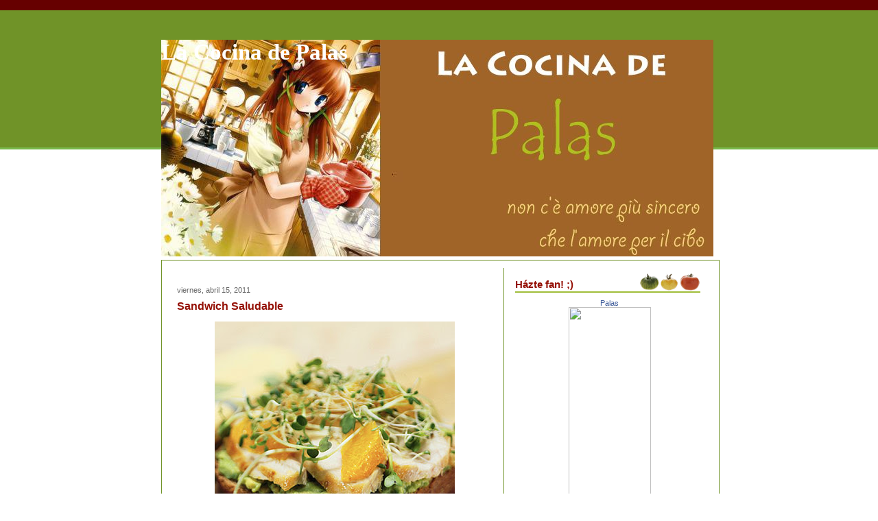

--- FILE ---
content_type: text/html; charset=UTF-8
request_url: http://lacocinadepalas.ticoblogger.com/2011/04/?widgetType=BlogArchive&widgetId=BlogArchive1&action=toggle&dir=open&toggle=MONTHLY-1328076000000&toggleopen=MONTHLY-1301637600000
body_size: 16972
content:
<!DOCTYPE html>
<html xmlns='http://www.w3.org/1999/xhtml' xmlns:b='http://www.google.com/2005/gml/b' xmlns:data='http://www.google.com/2005/gml/data' xmlns:expr='http://www.google.com/2005/gml/expr'>
<head>
<link href='https://www.blogger.com/static/v1/widgets/55013136-widget_css_bundle.css' rel='stylesheet' type='text/css'/>
<meta content='text/html; charset=UTF-8' http-equiv='Content-Type'/>
<meta content='blogger' name='generator'/>
<link href='http://lacocinadepalas.ticoblogger.com/favicon.ico' rel='icon' type='image/x-icon'/>
<link href='http://lacocinadepalas.ticoblogger.com/2011/04/' rel='canonical'/>
<link rel="alternate" type="application/atom+xml" title="La Cocina de Palas - Atom" href="http://lacocinadepalas.ticoblogger.com/feeds/posts/default" />
<link rel="alternate" type="application/rss+xml" title="La Cocina de Palas - RSS" href="http://lacocinadepalas.ticoblogger.com/feeds/posts/default?alt=rss" />
<link rel="service.post" type="application/atom+xml" title="La Cocina de Palas - Atom" href="https://www.blogger.com/feeds/31983153/posts/default" />
<!--Can't find substitution for tag [blog.ieCssRetrofitLinks]-->
<meta content='http://lacocinadepalas.ticoblogger.com/2011/04/' property='og:url'/>
<meta content='La Cocina de Palas' property='og:title'/>
<meta content='' property='og:description'/>
<title>La Cocina de Palas: abril 2011</title>
<style id='page-skin-1' type='text/css'><!--
/* ************ START OF CSS STYLING ************ */
/* -----------------------------------------------------------------------
Blogger Template Design: Receitas
Design by: Emporium Digital, Novembro 2008
Terms of Use: Free template with credit linked to http://emporiumdigital.blogspot.com
----------------------------------------------------------------------- */
/* Variable definitions
========================
<Variable name="bodybgColor" description="Body Background Color"
type="color" default="#FFBBE8">
<Variable name="topwrapperbgColor" description="Top Wrapper Background Color"
type="color" default="#FFBBE8">
<Variable name="topwrapperBorderColor" description="Top Wrapper Border Color"
type="color" default="#FFBBE8">
<Variable name="blogTitleColor" description="Blog Title Color"
type="color" default="#800040">
<Variable name="blogDescriptionColor" description="Blog Description Color"
type="color" default="#800040">
<Variable name="blogbgColor" description="Blog Background Color"
type="color" default="#800040">
<Variable name="blogBorderColor" description="Blog Border Color"
type="color" default="#800040">
<Variable name="linkbarmainbgColor" description="Linkbar Main Background Color"
type="color" default="#C94093">
<Variable name="linkbartextbgColor" description="Linkbar Text Background Color"
type="color" default="#C94093">
<Variable name="linkbarBorderColor" description="Linkbar Border Color"
type="color" default="#9D1961">
<Variable name="linkbarTextColor" description="Linkbar Text Color"
type="color" default="#ffffff">
<Variable name="linkbarHoverBgColor" description="Linkbar Hover Background Color"
type="color" default="#ffffff">
<Variable name="linkbarHoverTextColor" description="Linkbar Hover Text Color"
type="color" default="#9D1961">
<Variable name="contentbgColor" description="Content Background Color"
type="color" default="#ffffff">
<Variable name="contentBorderColor" description="Content Border Color"
type="color" default="#ffffff">
<Variable name="postbgColor" description="Posts Background Color"
type="color" default="#ffffff">
<Variable name="postBorderColor" description="Post Border Color"
type="color" default="#000000">
<Variable name="postTitleColor" description="Post Title Color"
type="color" default="#000000">
<Variable name="dateHeaderColor" description="Date Header Color"
type="color" default="#000000">
<Variable name="textColor" description="Text Color"
type="color" default="#191919">
<Variable name="mainLinkColor" description="Main Link Color"
type="color" default="#333333">
<Variable name="mainHoverLinkColor" description="Main Hover Link Color"
type="color" default="#9D1961">
<Variable name="mainVisitedLinkColor" description="Main Visited Link Color"
type="color" default="#9D1961">
<Variable name="blogQuoteColor" description="Blog Quote Color"
type="color" default="#191919">
<Variable name="codeTextColor" description="Code Text Color"
type="color" default="#660000">
<Variable name="postfooterbgColor" description="Postfooter Background Color"
type="color" default="#E590C8">
<Variable name="postfooterBorderColor" description="Postfooter Border Color"
type="color" default="#E590C8">
<Variable name="postfooterTextColor" description="Postfooter Text Color"
type="color" default="#b8659C">
<Variable name="postfooterLinkColor" description="Postfooter Link Color"
type="color" default="#b8659C">
<Variable name="commentTabLinkColor" description="Comment Tab Link Color"
type="color" default="#b8659C">
<Variable name="feedlinksColor" description="Feed Links Color"
type="color" default="#9D1961">
<Variable name="centerBorderColor" description="Center Border Color"
type="color" default="#C94093">
<Variable name="mainsidebarbgColor" description="Main Sidebar Background Color"
type="color" default="#FFBBE8">
<Variable name="sidebar1bgColor" description="Sidebar1 Background Color"
type="color" default="#FFBBE8">
<Variable name="sidebar2bgColor" description="Sidebar2 Background Color"
type="color" default="#FFBBE8">
<Variable name="sidebar3bgColor" description="Sidebar3 Background Color"
type="color" default="#FFBBE8">
<Variable name="sidebar1BorderColor" description="Sidebar1 Border Color"
type="color" default="#C94093">
<Variable name="sidebar2BorderColor" description="Sidebar2 Border Color"
type="color" default="#C94093">
<Variable name="sidebar3BorderColor" description="Sidebar3 Border Color"
type="color" default="#C94093">
<Variable name="sidebar1HeaderBgColor" description="Sidebar1 Header Background Color"
type="color" default="#ffffff">
<Variable name="sidebar2HeaderBgColor" description="Sidebar2 Header Background Color"
type="color" default="#ffffff">
<Variable name="sidebar3HeaderBgColor" description="Sidebar3 Header Background Color"
type="color" default="#ffffff">
<Variable name="sidebar1HeaderBorderColor" description="Sidebar1 Header Border Color"
type="color" default="#C94093">
<Variable name="sidebar2HeaderBorderColor" description="Sidebar2 Header Border Color"
type="color" default="#C94093">
<Variable name="sidebar3HeaderBorderColor" description="Sidebar3 Header Border Color"
type="color" default="#C94093">
<Variable name="sidebar1HeaderColor" description="Sidebar1 Header Color"
type="color" default="#000000">
<Variable name="sidebar2HeaderColor" description="Sidebar2 Header Color"
type="color" default="#000000">
<Variable name="sidebar3HeaderColor" description="Sidebar3 Header Color"
type="color" default="#000000">
<Variable name="sidebar1TextColor" description="Sidebar1 Text Color"
type="color" default="#9D1961">
<Variable name="sidebar2TextColor" description="Sidebar2 Text Color"
type="color" default="#9D1961">
<Variable name="sidebar3TextColor" description="Sidebar3 Text Color"
type="color" default="#9D1961">
<Variable name="sidebar1LinkColor" description="Sidebar1 Link Color"
type="color" default="#9D1961">
<Variable name="sidebar2LinkColor" description="Sidebar2 Link Color"
type="color" default="#9D1961">
<Variable name="sidebar3LinkColor" description="Sidebar3 Link Color"
type="color" default="#9D1961">
<Variable name="sidebar1HoverLinkColor" description="Sidebar1 Hover Link Color"
type="color" default="#000000">
<Variable name="sidebar2HoverLinkColor" description="Sidebar2 Hover Link Color"
type="color" default="#000000">
<Variable name="sidebar3HoverLinkColor" description="Sidebar3 Hover Link Color"
type="color" default="#000000">
<Variable name="sidebar1VisitedLinkColor" description="Sidebar1 Visited Link Color"
type="color" default="#000000">
<Variable name="sidebar2VisitedLinkColor" description="Sidebar2 Visited Link Color"
type="color" default="#000000">
<Variable name="sidebar3VisitedLinkColor" description="Sidebar3 Visited Link Color"
type="color" default="#000000">
<Variable name="sidebarListLineColor" description="Sidebar List Line Color"
type="color" default="#000000">
<Variable name="commentbgColor" description="Comment Background Color"
type="color" default="#ffffff">
<Variable name="commentboxBorderColor" description="Comment Box Border Color"
type="color" default="#C94093">
<Variable name="commentTitleColor" description="Comment Title Color"
type="color" default="#000000">
<Variable name="commentAuthorBorderColor" description="Comment Author Border Color"
type="color" default="#C94093">
<Variable name="commentTextColor" description="Comment Text Color"
type="color" default="#4c4c4c">
<Variable name="commentauthorColor" description="Comment Author Color"
type="color" default="#9D1961">
<Variable name="footerHeaderColor" description="Footer Header Color"
type="color" default="#000000">
<Variable name="footerTextColor" description="Footer Text Color"
type="color" default="#C94093">
<Variable name="footerHoverLinkColor" description="Footer Hover Link Color"
type="color" default="#C94093">
<Variable name="footerVisitedLinkColor" description="Footer Visited Link Color"
type="color" default="#C94093">
<Variable name="blogTitleFont" description="Blog Title Font"
type="font"
default="normal bold 273% Georgia, Times, serif"
>
<Variable name="blogDescriptionFont" description="Blog Description Font"
type="font"
default="normal normal 104% georgia,helvetica,verdana,Georgia, serif"
>
<Variable name="linkbarTextFont" description="Linkbar Text Font"
type="font"
default="normal normal 77% Verdana, sans-serif"
>
<Variable name="dateHeaderFont" description="Date Header Font"
type="font"
default="normal bold 117% Arial, sans-serif"
>
<Variable name="postTitleFont" description="Post Title Font"
type="font"
default="normal bold 180% Georgia, Times, serif"
>
<Variable name="textFont" description="Text Font"
type="font"
default="normal normal 90% Arial, sans-serif"
>
<Variable name="quoteFont" description="Blog Quote Font"
type="font"
default="normal normal 92% helvetica,tahoma,verdana,arial,times,Sans-serif"
>
<Variable name="sidebarHeaderFont" description="Sidebar Header Font"
type="font"
default="normal bold 117% Arial, sans-serif"
>
<Variable name="sidebarTextFont" description="Sidebar Text Font"
type="font"
default="normal normal 78% Arial, Verdana, sans-serif"
>
<Variable name="postfooterTextFont" description="Post-Footer Text Font"
type="font"
default="normal normal 93% Arial, sans-serif"
>
<Variable name="commentTextFont" description="Comment Text Font"
type="font"
default="normal normal 95% Arial, sans-serif"
>
<Variable name="commentTitleFont" description="Comment Title Font"
type="font"
default="normal bold 120% Arial, sans-serif"
>
<Variable name="footerHeaderFont" description="Footer Header Font"
type="font"
default="normal bold 131% Trebuchet, Trebuchet MS, Arial, sans-serif"
>
<Variable name="footerTextFont" description="Footer Text Font"
type="font"
default="normal normal 76% Trebuchet, Trebuchet MS, Arial, sans-serif"
>
*/
/* -----   GLOBAL   ----- */
body {
margin: 0px 0px 0px 0px;
padding: 0px 0px 0px 0px;
text-align: center;
color: #333333;
background: #ffffff; /* url() repeat left top */
background-attachment: fixed;
font-family: arial,verdana,helvetica,tahoma,Sans-serif;
font-size: 100%;
width: 100%;
}
#outer-wrapper {
margin: 0 auto;   /* to make the template lay in the screen center */
padding: 0px 0px 0px 0px;
margin-top: 0px;
margin-bottom: 15px;
position: relative;
width: 100%;
text-align: center;
}
#upper-wrapper {
margin: 0;
padding: 0;
position: relative;
width: 100%;
height: 200px;
border-bottom: 3px solid #78B749;
background: #709328;
}
#blog-wrapper {
margin: 0 auto;   /* to make the template lay in the screen center */
margin-top: -160px;
padding: 0px 0px 0px 0px;
text-align: center;
position: relative;
width: 810px;
border-right: 0;
border-top: 0;
}
#spacer {
z-index: -1;
clear: both;
margin: -7px 0px 0px 0px;
padding: 0;
line-height: 0;
min-height: 0;
max-height: 0;
z-index: -1;
}
/* global link attributes */
a {
color: #709328;
text-decoration: none;
}
a:hover {
text-decoration: underline;
color: #940f04;
}
a:visited {
text-decoration: none;
color: #709328;
}
/* setting margin of Blogger Navbar */
#Navbar1 {
margin: 0;
padding: 0;
display: none;
visibility: hidden;
}
/* -----   HEADER   ----- */
#header-wrapper {
margin: 0px 0px 0px 0px;
padding: 0px 0px 0px 0px;
}
#header {
margin: 0px 0px 0px 0px;
padding: 0px 0px 0px 0px;
}
#header h1 {
float: left;
color: #ffffff;
font: normal bold 205% Georgia, Times, serif;
text-align: left;
margin: 0px 0px 0px 0px;
padding: 0px 10px 0px 0px;
}
#header h1 a {
text-decoration: none;
color: #ffffff;
}
#header h1 a:hover {
text-decoration: none;
color: #e1ffa2;
}
#header .description {
float: left;
color: #e1ffa2;
font: normal normal 111% Trebuchet, Trebuchet MS, Arial, sans-serif;
text-align: left;
margin: 0px 0px 0px 0px;
padding: 10px 0px 0px 0px;
}
#header h1 p, #header .description p {margin:0;padding:0}
#header a img {
margin: 0px 0px 0px 0px;
padding: 0px 0px 0px 0px;
border: 0;
position: absolute;
top: 0px;
left: 0px;
}
/* -----   LINKBAR   ----- */
#linkbar {
margin: 0px 0px 0px 0px;
padding: 10px 0px 5px 0px;
position: relative;
background: #660000;
}
#linkbar ul {
margin: 0px 0px 0px 0px;
padding: 0px 0px 0px 200px;
text-align: left;
list-style-type:none;
}
#linkbar li {
display: inline;
margin: 0px 0px 0px 0px;
padding: 0px 0px 0px 0px;
}
#linkbar h2 {
margin: 0px 0px 0px 0px;
padding: 0px 0px 0px 0px;
display: none;
visibility: hidden;
}
#linkbar a {
clear: both;
margin: 0px -5px 0px 0px;
padding: 12px 15px 6px 15px;
width:100%px;
text-decoration:none;
font: normal normal 84% Verdana, sans-serif;
color: #ffffff;
background: #940f04;
border: 1px solid #ffffff;
border-top: 0;
border-bottom: 0;
}
#linkbar a:hover {
color: #940f04;
background: #ffffff;
}
/* -----   PICTURE  ----- */
#picture {
margin: 0px 0px 0px 0px;
padding: 0px 0px 5px 0px;
width: 800px;
}
#picture h2 {
margin: 0px 0px 0px 0px;
padding: 0px 0px 0px 0px;
display: none;
visibility: hidden;
}
/* -----   MAIN   ----- */
#content-wrapper {
margin: 5px 0px 0px 0px;
padding: 5px 5px 5px 5px;
width: 802px;
position: relative;
text-align: left;
background: #ffffff;
border: 1px solid #709328;
}
#content {
margin: 0px 0px 0px 0px;
padding: 0px 0px 0px 0px;
background: #ffffff;
border: 1px solid #ffffff;
}
#main-wrapper {
float: left;
position: relative;
margin: 0px 0px 0px 0px;
padding: 0px 0px 0px 0px;
border-right: 1px solid #709328;
word-wrap: break-word; /* fix for long text breaking sidebar float in IE */
overflow: hidden; /* fix for long non-text content breaking IE sidebar float */
}
#main {
margin: 0px 0px 0px 0px;
padding: 0px 0px 0px 0px;
width: 490px;
color: #333333;
font: normal normal 69% Verdana, sans-serif;
background: #ffffff;
border: 1px solid #ffffff;
}
#main .widget {
margin: 0px 0px 10px 0px;
padding: 10px 15px 0px 15px;
}
h2.date-header {
margin: 0px 0px 0px 0px;
padding: 15px 0px 0px 0px;
text-align: left;
color: #666666;
font: normal normal 98% Verdana, sans-serif;
text-decoration: none;
}
.date-header span {
margin: 0px 0px 0px 0px;
padding: 0px 0px 0px 0px;
}
.post {
margin: 0px 0px 0px 0px;
padding: 0px 0px 0px 0px;
line-height: 1.6em;
text-align: left;
}
.post h3 {
margin: 0px 0px 5px 0px;
padding: 5px 0px 5px 0px;
color: #940f04;
font: normal bold 144% Trebuchet, Trebuchet MS, Arial, sans-serif;
text-decoration: none;
text-align: left;
line-height: 1.6em;
}
.post h3 a, .post h3 a:visited {
color: #940f04;
text-decoration: none;
}
.post h3 a:hover {
color: #940f04;
text-decoration: none;
}
.post-body p {
/* Fix bug in IE5/Win with italics in posts */
margin: 0px 0px 0px 0px;
padding: 5px 0px 10px 0px;
display: inline; /* to fix floating-ads wrapping problem in IE */
height: 1%;
overflow: visible;
}
.post-body p a, .post-body p a:visited {
color: #709328;
text-decoration: underline;
}
.post-body a:hover {
text-decoration: underline;
color: #940f04;
}
.post ul {
margin: 0px 0px 0px 0px;
padding: 15px 0px 15px 30px;
list-style-type: disc;
line-height: 2.0em;
font-size: 95%;
}
.post ol {
margin: 0px 0px 0px 0px;
padding: 15px 0px 15px 30px;
line-height: 2.0em;
font-size: 95%;
}
.post li {
margin: 0px 0px 0px 0px;
padding: 0px 0px 0px 0px;
line-height: 1.5em;
}
a img {
margin: 5px 5px 5px 5px;
padding: 0px 0px 0px 0px;
}
/* -----   POST-FOOTER   ----- */
.post-footer {
display: block;
margin: 20px 0px 0px 0px;
padding: 10px 0px 50px 0px;
text-align: left;
font: normal normal 100% Verdana, sans-serif;
color: #4c4c4c;
font-weight: normal;
line-height: 1.4em;
text-decoration: none;
background: url(https://blogger.googleusercontent.com/img/b/R29vZ2xl/AVvXsEiG6_Bpv9Yqy0l5ug9-M2Thk3XahtZm12ixkcJgVmAbryEm32rZDYaQfkptxhrOWu-IV9h4PMNJ3VzKZuYD2mW07GheCrr6aeqkIR-p1-OiYmKutigbUvfhv3T1eeAoXsoTdXSQ/s1600/3039118580_f7ed670a1b_o.gif) no-repeat bottom center #ffffff;
border-top: 1px dotted #cccccc;
}
.post-footer-line {
margin: 1px 0px 0px 0px;
padding: 0px 0px 0px 0px;
}
.post-footer a {
color: #709328;
text-decoration: none;
}
.post-footer a:hover {
text-decoration: none;
color: #940f04;
text-decoration: none;
}
.post-footer .post-comment-link a {
margin: 0px 10px 0px 10px;
padding: 0px 10px 0px 10px;
border-left: 1px solid #709328;
border-right: 1px solid #709328;
color: #940f04;
font-weight: bold;
}
.post-footer .post-comment-link a:hover {
text-decoration: none;
color: #709328;
}
#blog-pager, #blog-pager a {
margin: 0px 0px 0px 0px;
padding: 3px 0px 3px 0px;
text-align: center;
font-size: 93%;
color: #333333;
}
#blog-pager a:hover {color: #940f04}
#blog-pager-newer-link {
float: left;
margin: 0px 0px 0px 0px;
padding-left: 3px;
}
#blog-pager-older-link {
float: right;
margin: 0px 0px 0px 0px;
padding-right: 3px;
}
.feed-links {
margin: 0px 0px 0px 0px;
padding: 5px 3px 0px 3px;
clear: both;
line-height: 1.5em;
text-align: left;
font-size: 93%;
color: #333333;
}
.feed-links a, .feed-links a:visited {color: #333333}
.feed-links a:hover {color: #940f04}
/* -----   SIDEBAR   ----- */
#side-wrapper {
float: left;
margin: 0px 0px 0px 0px;
padding: 0px 0px 0px 0px;
background: #ffffff;
word-wrap: break-word; /* fix for long text breaking sidebar float in IE */
overflow: hidden; /* fix for long non-text content breaking IE sidebar float */
}
#sidebar-wrapper {
float: left;
margin: 0px 0px 0px 0px;
padding: 0px 0px 0px 0px;
word-wrap: break-word; /* fix for long text breaking sidebar float in IE */
overflow: hidden; /* fix for long non-text content breaking IE sidebar float */
}
.sidebar {
margin: 0px 0px 0px 0px;
padding: 0px 0px 0px 0px;
text-align: left;
line-height: 1.4em;
font: normal normal 67% Verdana, sans-serif;
}
#sidebar1 {
width: 120px;
margin: 0px 3px 3px 0px;
padding: 15px 15px 0px 15px;
color: #4c4c4c;
background: #ffffff;
border: 1px solid #ffffff;
}
#sidebar2 {
width: 120px;
margin: 0px 0px 3px 0px;
padding: 15px 15px 0px 15px;
color: #4c4c4c;
background: #ffffff;
border: 1px solid #ffffff;
z-index: 1;
}
#sidebar3 {
width: 275px;
margin: 0px 0px 3px 0px;
padding: 15px 15px 0px 15px;
color: #4c4c4c;
background: #ffffff;
border: 1px solid #ffffff;
}
#sidebar1 .widget, #sidebar2 .widget, #sidebar3 .widget {
margin: 0px 0px 0px 0px;
padding: 0px 0px 30px 0px;
}
/* sidebar heading ----- */
#sidebar1 h2 {
margin: -10px 0px 7px 0px;
padding: 5px 0px 2px 0px;
text-align: left;
color: #940f04;
font: normal bold 138% Trebuchet, Trebuchet MS, Arial, sans-serif;
background: #ffffff;
border-bottom: 1px solid #940f04;
text-align: left;
}
#sidebar2 h2 {
margin: -10px 0px 7px 0px;
padding: 5px 0px 2px 0px;
text-align: left;
color: #940f04;
font: normal bold 138% Trebuchet, Trebuchet MS, Arial, sans-serif;
background: #ffffff;
border-bottom: 1px solid #940f04;
text-align: left;
}
#sidebar3 h2 {
margin: -10px 0px 7px 0px;
padding: 10px 0px 5px 0px;
text-align: left;
color: #940f04;
font: normal bold 138% Trebuchet, Trebuchet MS, Arial, sans-serif;
background: url(https://blogger.googleusercontent.com/img/b/R29vZ2xl/AVvXsEiqU1hvQ_RCbFAuQgoJhZnAf6tUMqTPT_V4AJtcyuH8BxtwaPVbTQ0rPC5ufc0A78Mx7Pv-4rtT54GfN8gznqetDUupjFsZmdWfG-isw3LeuSditv8NpeE3B6HSWZcSQFb2RqFd/s1600/3038316021_2c9401fec3_o.gif) no-repeat bottom left #ffffff;
border-bottom: 1px solid #ffffff;
text-align: left;
}
.sidebar ul, #BlogArchive1 ul {
margin: 0px 0px 0px 0px;
padding: 0px 0px 0px 0px;
list-style-type: none;
}
.sidebar li, #BlogArchive1 li {
margin: 0px 0px 0px 0px;
padding: 4px 0px 2px 0px;
line-height: 1.3em;
border-bottom: 1px solid #d3ffb2;
}
#sidebar1 a {
color: #709328;
text-decoration: none;
}
#sidebar2 a {
color: #709328;
text-decoration: none;
}
#sidebar3 a {
color: #709328;
text-decoration: none;
}
#sidebar1 a:hover {
text-decoration: none;
color: #940f04;
}
#sidebar2 a:hover {
text-decoration: none;
color: #940f04;
}
#sidebar3 a:hover {
text-decoration: none;
color: #940f04;
}
#sidebar1 a:visited {
text-decoration: none;
color: #709328;
}
#sidebar2 a:visited {
text-decoration: none;
color: #709328;
}
#sidebar3 a:visited {
text-decoration: none;
color: #709328;
}
.sidebar a img {
margin: 0px 0px 0px 0px;
padding: 0px 0px 0px 0px;
}
/* -----   PROFILE   ----- */
.profile-img a img {
display: block;
float: left;
margin: 0px 0px 0px 0px;
padding: 0px 0px 0px 0px;
clear: both;
}
.profile-textblock {
margin: 0px 0px 0px 0px;
padding: 10px 0px 10px 0px;
clear: both;
line-height: 1.4em;
}
.profile-data {
margin: 0px 0px 0px 0px;
padding: 0px 0px 0px 0px;
font-weight: normal;
font-style: italic;
}
.profile-datablock {
margin: 0px 0px 0px 0px;
padding: 0px 0px 0px 0px;
}
.profile-link {
margin: 0px 0px 0px 0px;
padding: 0px 0px 0px 0px;
}
/* -----   BLOCKQUOTE   ----- */
blockquote {
margin: 15px 30px 15px 30px;
padding: 0px 0px 0px 0px;
color: #191919;
font: italic normal 100% Georgia, Times, serif;
line-height: 1.6em;
}
/* -----   CODE   ----- */
code {
color: #666666;
font-size: 110%;
}
/* -----   COMMENT   ----- */
#comments {
margin: 2px 0px 0px 0px;
padding: 0px 15px 5px 15px;
text-align: left;
background: #ffffff;
color: #666666;
font: normal normal 86% Verdana, sans-serif;
border: 1px solid #ffffff;
border-bottom: 1px dotted #cccccc;
}
/* comment-header */
#comments h4 {
margin: 0px 0px 0px 0px;
padding: 7px 0px 0px 0px;
color: #709328;
font: normal bold 105% Verdana, sans-serif;
text-transform: uppercase;
}
.deleted-comment {
font-style:italic;
color:gray;
margin: 3px 0px 3px 0px;
}
.comment-author {
margin: 0px 0px 7px 0px;
padding: 5px 0px 0px 0px;
color: #940f04;
border-top: 1px dotted #709328;
}
.comment-author a {color: #940f04;}
.comment-author a:hover {color: #940f04;}
.comment-body {
margin: 0px 0px 0px 0px;
padding: 0px 0px 0px 30px;
}
.comment-footer {
margin: 7px 0px 7px 0px;
padding: 0px 0px 0px 30px;
}
.comment-timestamp, .comment-timestamp a {
margin: 1px 0px 15px 0px;
padding: 0px 0px 0px 0px;
color: #666666;
text-decoration: none;
}
.comment-body p {
margin: 0px 0px 0px 0px;
padding: 0px 0px 0px 0px;
line-height: 1.6em;
}
#comments ul {
margin: 0px 0px 0px 0px;
padding: 0px 0px 0px 0px;
list-style-type: disc;
}
#comments li {
margin: 0px 0px 0px 0px;
padding: 0px 0px 0px 0px;
}
a.comment-link {
/* ie5.0/win doesn't apply padding to inline elements,
so we hide these two declarations from it */
padding: 0px 0px 0px 0px;
}
html>body a.comment-link {
/* respecified, for ie5/mac's benefit */
padding-left: 0px;
}
/* -----   FOOTER   ----- */
#footer-wrapper {
clear: both;
display: inline; /* handles IE margin bug */
float: left;
margin: 0px 0px 0px 0px;
padding: 0px 0px 3px 3px;
width: 810px;
}
#footer {
margin: 0px 0px 0px 0px;
padding: 5px 5px 5px 5px;
width: 800px;
text-align: right;
color: #709328;
font: normal normal 72% Verdana, sans-serif;
line-height: 1.6em;
}
#footer h2 {
margin: 0px 0px 0px 0px;
padding: 3px 0px 3px 0px;
color: #709328;
font: normal bold 107% Verdana, sans-serif;
}
#footer .widget {
margin: 0px 0px 0px 0px;
padding: 0px 0px 0px 0px;
}
.footer a {
color: #709328;
text-decoration: none;
}
.footer a:hover {
color: #940f04;
text-decoration: none;
}
.footer a:visited {
color: #709328;
text-decoration: none;
}
/* -----   CREDIT   ----- */
#credit {
margin: 0px 0px 0px 0px;
padding: 2px 0px 0px 0px;
width: 100%;
height: 26px;
clear: both;
font-family: verdana, helvetica;
font-size: 70%;
color: #A0BD3A;
font-weight: normal;
background: #ffffff;
}
#creditleft {
margin: 0px 0px 0px 0px;
padding: 7px 0px 0px 0px;
height: 26px;
position: relative;
float: left;
text-align: center;
display: inline;
width: 71%;
background: #ffffff;
}
#creditright {
margin: -33px 0px 0px 0px;
padding: 7px 0px 0px 0px;
height: 26px;
position: relative;
float: right;
text-align:right;
display: inline;
width: 30%;
background: #ffffff;
}
#creditleft p {
margin: 0;
padding: 0
}
#creditright p {
margin: 0;
padding: 0
}
#creditleft a, .creditleft a:hover, .creditleft a:visited {
color: #555555;
text-decoration: underline;
}
#creditright a, .creditright a:hover, .creditright a:visited {
color: #555555;
text-decoration: underline;
}
/* ************ END OF CSS STYLING ************ */
/** Page structure tweaks for layout editor wireframe */
body#layout #main,
body#layout #sidebar {
padding: 0;
}

--></style>
<script src="/cdn-cgi/scripts/7d0fa10a/cloudflare-static/rocket-loader.min.js" data-cf-settings="8165c4f3810b415daab0f6c1-|49"></script><link href='https://www.blogger.com/dyn-css/authorization.css?targetBlogID=31983153&amp;zx=a6bfee05-3362-4f31-ab71-bae1eec705f4' media='none' onload='if(media!=&#39;all&#39;)media=&#39;all&#39;' rel='stylesheet'/><noscript><link href='https://www.blogger.com/dyn-css/authorization.css?targetBlogID=31983153&amp;zx=a6bfee05-3362-4f31-ab71-bae1eec705f4' rel='stylesheet'/></noscript>
<meta name='google-adsense-platform-account' content='ca-host-pub-1556223355139109'/>
<meta name='google-adsense-platform-domain' content='blogspot.com'/>

</head>
<body>
<div class='navbar section' id='navbar'><div class='widget Navbar' data-version='1' id='Navbar1'><script type="8165c4f3810b415daab0f6c1-text/javascript">
    function setAttributeOnload(object, attribute, val) {
      if(window.addEventListener) {
        window.addEventListener('load',
          function(){ object[attribute] = val; }, false);
      } else {
        window.attachEvent('onload', function(){ object[attribute] = val; });
      }
    }
  </script>
<div id="navbar-iframe-container"></div>
<script type="8165c4f3810b415daab0f6c1-text/javascript" src="https://apis.google.com/js/platform.js"></script>
<script type="8165c4f3810b415daab0f6c1-text/javascript">
      gapi.load("gapi.iframes:gapi.iframes.style.bubble", function() {
        if (gapi.iframes && gapi.iframes.getContext) {
          gapi.iframes.getContext().openChild({
              url: 'https://www.blogger.com/navbar/31983153?origin\x3dhttp://lacocinadepalas.ticoblogger.com',
              where: document.getElementById("navbar-iframe-container"),
              id: "navbar-iframe"
          });
        }
      });
    </script><script type="8165c4f3810b415daab0f6c1-text/javascript">
(function() {
var script = document.createElement('script');
script.type = 'text/javascript';
script.src = '//pagead2.googlesyndication.com/pagead/js/google_top_exp.js';
var head = document.getElementsByTagName('head')[0];
if (head) {
head.appendChild(script);
}})();
</script>
</div></div>
<div id='outer-wrapper'>
<div id='linkbar-wrapper'>
<div class='linkbar no-items section' id='linkbar'>
</div>
</div>
<div id='upper-wrapper'></div>
<div id='blog-wrapper'>
<!-- skip links for text browsers -->
<span id='skiplinks' style='display:none;'>
<a href='#main'>skip to main </a> |
<a href='#sidebar'>skip to sidebar</a>
</span>
<div id='header-wrapper'>
<div class='header section' id='header'><div class='widget Header' data-version='1' id='Header1'>
<div id='header-inner' style='background-image: url("https://blogger.googleusercontent.com/img/b/R29vZ2xl/AVvXsEh9w6gpNvJXeXAXe6roB8Tm0CWPuoyjpWP16fG_VgPtiugxc_Z6k7eIuI5D19yVn1Ma0Mg4bO6VAUJ62TtatFxajSVyrAW7TbPPoEU-2d_NVcayYrhVcaHgsL7zP0TQOHDqNrA/s1600-r/1.jpg"); background-repeat: no-repeat; width: 805px; px; height: 316px; px;'>
<div class='titlewrapper' style='background: transparent'>
<h1 class='title' style='background: transparent; border-width: 0px'>
<a href='http://lacocinadepalas.ticoblogger.com/'>La Cocina de Palas</a>
</h1>
</div>
<div class='descriptionwrapper'>
<p class='description'><span>
</span></p>
</div>
</div>
</div></div>
</div>
<div style='clear: both'></div>
<div id='content-wrapper'><div id='content'>
<div class='picture no-items section' id='picture'>
</div>
<div id='main-wrapper'>
<div class='main section' id='main'><div class='widget Blog' data-version='1' id='Blog1'>
<div class='blog-posts'>
<!--Can't find substitution for tag [adStart]-->
<h2 class='date-header'>viernes, abril 15, 2011</h2>
<div class='post'>
<a name='4307075166336911158'></a>
<h3 class='post-title'>
<a href='http://lacocinadepalas.ticoblogger.com/2011/04/sandwich-saludable.html'>Sandwich Saludable</a>
</h3>
<div class='post-header-line-1'></div>
<div class='post-body'>
<p><a href="https://blogger.googleusercontent.com/img/b/R29vZ2xl/AVvXsEga6l36nMmegAe0owhMwhZi2uKCMX06ah4_BiILOsoBCWTF6sTvDx_Z5zByg13KQk5ULTCq-1KSmhxhwFFsDkgAnrWdneO-DJWDXn3ZgzExfu5XicwOZbXzOc8Q1N0KKXv45S8/s1600/popopollo.jpg" onblur="if (!window.__cfRLUnblockHandlers) return false; try {parent.deselectBloggerImageGracefully();} catch(e) {}" data-cf-modified-8165c4f3810b415daab0f6c1-=""><img alt="" border="0" id="BLOGGER_PHOTO_ID_5595824068327108850" src="https://blogger.googleusercontent.com/img/b/R29vZ2xl/AVvXsEga6l36nMmegAe0owhMwhZi2uKCMX06ah4_BiILOsoBCWTF6sTvDx_Z5zByg13KQk5ULTCq-1KSmhxhwFFsDkgAnrWdneO-DJWDXn3ZgzExfu5XicwOZbXzOc8Q1N0KKXv45S8/s400/popopollo.jpg" style="display: block; margin: 0px auto 10px; text-align: center; cursor: pointer; width: 350px; height: 400px;" /></a><br />Un par de slices de pan integral<br /><br />Un cuarto de aguacate majado en el momento para evitar que se oscurezca<br /><br />Alfalfa al gusto<br /><br />Pechuga de pollo  o pedacitos de pollo cocinados a la plancha<br /><br />Gajitos de mandarina<br /><br />Se ensambla justo como se ve en la imagen, de abajo para arriba sería:<br /><br />Tajada de Pan<br />Aguacate<br />Pollo<br />Alfalfa<br />Gajitos de Mandarina<br /><br />Opcional se le puede agregar algún aderezo a base de salsa de soya y... &#161;sirva con su bebida favorita!</p>
<div style='clear: both;'></div>
</div>
<div class='post-footer'>
<p class='post-footer-line post-footer-line-1'><span class='post-author'>
Publicadas por
Palas
</span>
<span class='post-timestamp'>
a la/s 
<a class='timestamp-link' href='http://lacocinadepalas.ticoblogger.com/2011/04/sandwich-saludable.html' title='permanent link'>8:49 a.&#8239;m.</a>
</span>
<span class='post-comment-link'>
<a class='comment-link' href='https://www.blogger.com/comment/fullpage/post/31983153/4307075166336911158' onclick="if (!window.__cfRLUnblockHandlers) return false; " data-cf-modified-8165c4f3810b415daab0f6c1-="">4
comentarios</a>
</span>
<span class='post-icons'>
<span class='item-control blog-admin pid-476563369'>
<a href='https://www.blogger.com/post-edit.g?blogID=31983153&postID=4307075166336911158&from=pencil' title='Editar entrada'>
<span class='quick-edit-icon'>&#160;</span>
</a>
</span>
</span>
</p>
<p class='post-footer-line post-footer-line-2'><span class='post-labels'>
Etiquetas:
<a href='http://lacocinadepalas.ticoblogger.com/search/label/pollo' rel='tag'>pollo</a>,
<a href='http://lacocinadepalas.ticoblogger.com/search/label/Sandwich' rel='tag'>Sandwich</a>
</span>
</p>
<p class='post-footer-line post-footer-line-3'></p>
</div>
</div>
<h2 class='date-header'>martes, abril 12, 2011</h2>
<div class='post'>
<a name='7089905929666164155'></a>
<h3 class='post-title'>
<a href='http://lacocinadepalas.ticoblogger.com/2011/04/chocolate-chips-cookies.html'>Chocolate Chips Cookies</a>
</h3>
<div class='post-header-line-1'></div>
<div class='post-body'>
<p><a href="https://blogger.googleusercontent.com/img/b/R29vZ2xl/AVvXsEhV2AqC4_A9_JcPKYr1ovKKNop3E7XGkd-6JFIsKTU5qQGrSOzGAksogIstcu-feXmNZSLr-tWNPu_Se-2v96gELlvBMQZHV0b_MThMZHqpPRWNrrR0QCufyZ_CJA1FROIzNfE/s1600/chocolate_chip_cookies.jpg" onblur="if (!window.__cfRLUnblockHandlers) return false; try {parent.deselectBloggerImageGracefully();} catch(e) {}" data-cf-modified-8165c4f3810b415daab0f6c1-=""><img alt="" border="0" id="BLOGGER_PHOTO_ID_5594699426608884290" src="https://blogger.googleusercontent.com/img/b/R29vZ2xl/AVvXsEhV2AqC4_A9_JcPKYr1ovKKNop3E7XGkd-6JFIsKTU5qQGrSOzGAksogIstcu-feXmNZSLr-tWNPu_Se-2v96gELlvBMQZHV0b_MThMZHqpPRWNrrR0QCufyZ_CJA1FROIzNfE/s400/chocolate_chip_cookies.jpg" style="display: block; margin: 0px auto 10px; text-align: center; cursor: pointer; width: 400px; height: 267px;" /></a><br />Esta receta hace alrededor de 36 galletas.  Se prepara en 15 minutos. Se cocinan en 10 o 12 minutos.<br /><br /><span style="font-weight: bold;">Ingredientes</span><br /><br />2/3 taza de mantequilla o margarina, suave<br />2/3 taza de azúcar moreno<br />2/3 taza de Splenda Granulada<br />2 cucharaditas de extracto de  vainilla<br />2 huevos<br />1 1/2 tazas de harina<br />1 cucharadita de bicarbonato de sodio<br />1/4 cucharadita de sal<br />1 taza de chips de chocolate<br /><br /><span style="font-weight: bold;">Preparación</span><br /><br />Precalentar el horno a 350ºF<br /><br />Batir la mantequilla, el azúcar moreno, la Splenda y el extracto de vainilla en un recipiente hasta que este la mezcla cremosa.<br /><br />Agregar los huevos, uno a la vez. Agregar la harina, el bicarbonato de sodio y la sal y mezclar bien.  Cuando la masa esté homogénea agregar los chips de chocolate.<br /><br />En una bandeja poner cucharadas de la mezcla y poner al horno por 10 o 12 minutos o hasta que se doren.  Remover y dejar enfriar antes de consumir.<br /><br />Cada galleta contiene:<br /><br />Total calorías: 100<br />Calorías de la grasa: 45<br />Total grasa: 5g<br />Grasa saturada: 3g<br />Colesterol: 20mg<br />Sodio: 95mg<br />Total carbohidratos: 12g<br />Azúcar: 6g<br />Proteína: 1g</p>
<div style='clear: both;'></div>
</div>
<div class='post-footer'>
<p class='post-footer-line post-footer-line-1'><span class='post-author'>
Publicadas por
Palas
</span>
<span class='post-timestamp'>
a la/s 
<a class='timestamp-link' href='http://lacocinadepalas.ticoblogger.com/2011/04/chocolate-chips-cookies.html' title='permanent link'>8:09 a.&#8239;m.</a>
</span>
<span class='post-comment-link'>
<a class='comment-link' href='https://www.blogger.com/comment/fullpage/post/31983153/7089905929666164155' onclick="if (!window.__cfRLUnblockHandlers) return false; " data-cf-modified-8165c4f3810b415daab0f6c1-="">6
comentarios</a>
</span>
<span class='post-icons'>
<span class='item-control blog-admin pid-476563369'>
<a href='https://www.blogger.com/post-edit.g?blogID=31983153&postID=7089905929666164155&from=pencil' title='Editar entrada'>
<span class='quick-edit-icon'>&#160;</span>
</a>
</span>
</span>
</p>
<p class='post-footer-line post-footer-line-2'><span class='post-labels'>
Etiquetas:
<a href='http://lacocinadepalas.ticoblogger.com/search/label/Chocolate' rel='tag'>Chocolate</a>,
<a href='http://lacocinadepalas.ticoblogger.com/search/label/Galletas' rel='tag'>Galletas</a>
</span>
</p>
<p class='post-footer-line post-footer-line-3'></p>
</div>
</div>
<!--Can't find substitution for tag [adEnd]-->
</div>
<div class='blog-pager' id='blog-pager'>
<span id='blog-pager-newer-link'>
<a class='blog-pager-newer-link' href='http://lacocinadepalas.ticoblogger.com/' id='Blog1_blog-pager-newer-link' title='Entradas más recientes'>Entradas más recientes</a>
</span>
<span id='blog-pager-older-link'>
<a class='blog-pager-older-link' href='http://lacocinadepalas.ticoblogger.com/search?updated-max=2011-04-12T08:09:00-06:00' id='Blog1_blog-pager-older-link' title='Entradas antiguas'>Entradas antiguas</a>
</span>
<a class='home-link' href='http://lacocinadepalas.ticoblogger.com/'>Página Principal</a>
</div>
<div class='clear'></div>
<div class='blog-feeds'>
<div class='feed-links'>
Suscribirse a:
<a class='feed-link' href='http://lacocinadepalas.ticoblogger.com/feeds/posts/default' target='_blank' type='application/atom+xml'>Comentarios (Atom)</a>
</div>
</div>
</div></div>
</div>
<div id='side-wrapper'>
<div class='sidebar section' id='sidebar3'><div class='widget HTML' data-version='1' id='HTML4'>
<h2 class='title'>Házte fan! ;)</h2>
<div class='widget-content'>
<div style="text-align: center;"><!-- Facebook Badge START --><a href="http://www.facebook.com/pages/Palas/111298012258128" target="_TOP" style="font-family: &quot;lucida grande&quot;,tahoma,verdana,arial,sans-serif; font-size: 11px; font-variant: normal; font-style: normal; font-weight: normal; color: #3B5998; text-decoration: none;" title="Palas">Palas</a><br/><a href="http://www.facebook.com/pages/Palas/111298012258128" target="_TOP" title="Palas"><img src="http://badge.facebook.com/badge/111298012258128.816.2001669289.png" width="120" height="281" style="border: 0px;" /></a><br/><a href="http://www.facebook.com/business/dashboard/" target="_TOP" style="font-family: &quot;lucida grande&quot;,tahoma,verdana,arial,sans-serif; font-size: 11px; font-variant: normal; font-style: normal; font-weight: normal; color: #3B5998; text-decoration: none;" title="Make your own badge!">Promote Your Page Too</a><!-- Facebook Badge END --></div>
</div>
<div class='clear'></div>
</div><div class='widget Text' data-version='1' id='Text2'>
<h2 class='title'>Mi cocina</h2>
<div class='widget-content'>
Bien lo dice la frase <span style="font-style: italic; color: rgb(255, 0, 0);">"non cè amore più sincero che l&#180;amore per il cubo."</span><br/><br/>Me encanta la cocina desde que hacía pequeña los queques de chocolate con mi abuelita... crecí y la sigo amando...<br/><br/>Sin duda deseo compartir con ustedes esta pasión...<br/><br/>Recetas de todo un poco... de aquí y de allá...<br/><br/>&#161;Provecho!<br/><br/><span style="color: rgb(255, 0, 0); font-weight: bold; font-style: italic;">Palas</span><br/>
</div>
<div class='clear'></div>
</div><div class='widget BlogList' data-version='1' id='BlogList1'>
<h2 class='title'>Mientras cocinamos...</h2>
<div class='widget-content'>
<div class='blog-list-container' id='BlogList1_container'>
<ul id='BlogList1_blogs'>
<li style='display: block;'>
<div class='blog-icon'>
</div>
<div class='blog-content'>
<div class='blog-title'>
<a href='http://quequieresquetecuente.ticoblogger.com/' target='_blank'>
&#191;QuÉ qUiErEs qUe Te cUeNtE?</a>
</div>
<div class='item-content'>
<span class='item-title'>
<a href='http://quequieresquetecuente.ticoblogger.com/2025/05/godaddy.html' target='_blank'>
GoDaddy
</a>
</span>

                      -
                    
<span class='item-snippet'>
 Are you working properly? 
</span>
</div>
</div>
<div style='clear: both;'></div>
</li>
<li style='display: block;'>
<div class='blog-icon'>
</div>
<div class='blog-content'>
<div class='blog-title'>
<a href='http://reflexionesdeunamentetica.blogspot.com/' target='_blank'>
Reflexiones de una mente peligrosa</a>
</div>
<div class='item-content'>
<div class='item-thumbnail'>
<a href='http://reflexionesdeunamentetica.blogspot.com/' target='_blank'>
<img alt='' border='0' height='72' src='https://blogger.googleusercontent.com/img/b/R29vZ2xl/AVvXsEhwVKzUWBGmMUMHmEV1OtOkAD-b3Q-BFMZDy5Cab5ib2jIPZMSD_dUpLgjaOZsoTjTgCLtry9jV4DYA2eXQSEfhykrwqIbXf7AqFNRl4hmYKJXSbyKAkSiquYm0UJYmUzOx14frmL3Ldx5oVUThTeyVCF6IPxf9lQVArFD1c2t5B0PPd6hN7MfMp3nE/s72-c/cual%20adios.jpg' width='72'/>
</a>
</div>
<span class='item-title'>
<a href='http://reflexionesdeunamentetica.blogspot.com/2025/03/la-vida-es.html' target='_blank'>
La vida es...
</a>
</span>

                      -
                    
<span class='item-snippet'>
</span>
</div>
</div>
<div style='clear: both;'></div>
</li>
<li style='display: block;'>
<div class='blog-icon'>
</div>
<div class='blog-content'>
<div class='blog-title'>
<a href='http://palaspaleer.blogspot.com/' target='_blank'>
Palas Pa'Leer</a>
</div>
<div class='item-content'>
<div class='item-thumbnail'>
<a href='http://palaspaleer.blogspot.com/' target='_blank'>
<img alt='' border='0' height='72' src='https://blogger.googleusercontent.com/img/b/R29vZ2xl/AVvXsEgWDs9Rv1D-UFIfqNSZ8Y3MWdOo6BMgQsykT2ieeAYbn5u8yXYqIlijmhH0IgyDTpl_tC6qkFax1xzLB6FjyWZdE2KGOohZ22xZh8FGWa9Dx2B10c6Q0XvO22InoQZX3OuImcM/s72-c/AIARI+AGAITSIS.jpg' width='72'/>
</a>
</div>
<span class='item-title'>
<a href='http://palaspaleer.blogspot.com/2013/08/indiscrecion.html' target='_blank'>
Indiscreción
</a>
</span>

                      -
                    
<span class='item-snippet'>
 


*Sinopsis*

*Harry y Madeleine Winslow son una atractiva pareja de clase alta y cuentan 
con un exclusivo círculo de amistades. *

*Su idílica existencia...
</span>
</div>
</div>
<div style='clear: both;'></div>
</li>
<li style='display: block;'>
<div class='blog-icon'>
</div>
<div class='blog-content'>
<div class='blog-title'>
<a href='http://esearomadecafe.ticoblogger.com/' target='_blank'>
Ese aroma a Café</a>
</div>
<div class='item-content'>
<div class='item-thumbnail'>
<a href='http://esearomadecafe.ticoblogger.com/' target='_blank'>
<img alt='' border='0' height='72' src='http://1.bp.blogspot.com/-1HfaVOWgXnE/UcqIMDBWjcI/AAAAAAAAG_o/n3yoQhrRp_s/s72-c/sabines.jpg' width='72'/>
</a>
</div>
<span class='item-title'>
<a href='http://esearomadecafe.ticoblogger.com/2013/06/cafe-sabines.html' target='_blank'>
Café & Sabines
</a>
</span>

                      -
                    
<span class='item-snippet'>
</span>
</div>
</div>
<div style='clear: both;'></div>
</li>
<li style='display: block;'>
<div class='blog-icon'>
</div>
<div class='blog-content'>
<div class='blog-title'>
<a href='http://fragmentosdepalas.blogspot.com/' target='_blank'>
Palas Music</a>
</div>
<div class='item-content'>
<span class='item-title'>
<a href='http://fragmentosdepalas.blogspot.com/2013/04/third-day-i-need-miracle.html' target='_blank'>
Third Day - I Need A Miracle
</a>
</span>

                      -
                    
<span class='item-snippet'>
</span>
</div>
</div>
<div style='clear: both;'></div>
</li>
<li style='display: block;'>
<div class='blog-icon'>
</div>
<div class='blog-content'>
<div class='blog-title'>
<a href='http://perfumedeunbeso.blogspot.com/' target='_blank'>
Perfume de un beso</a>
</div>
<div class='item-content'>
<div class='item-thumbnail'>
<a href='http://perfumedeunbeso.blogspot.com/' target='_blank'>
<img alt='' border='0' height='72' src='https://blogger.googleusercontent.com/img/b/R29vZ2xl/AVvXsEiL4yg2n4poMBML42Hht5t8rCMGcWQCLrQcNnjdtGTcs43v90nhv_ZGMG1cqw_3Jl0GTErQC1pnJkasmjMo58nVd4cAfZSlU_i8bTWcPCZ-tWUU2hTkXzTXEt4eDqIcuLcnUWlB004S0tw/s72-c/que-es-el-beso.jpg' width='72'/>
</a>
</div>
<span class='item-title'>
<a href='http://perfumedeunbeso.blogspot.com/2012/06/el-beso.html' target='_blank'>
"El Beso"
</a>
</span>

                      -
                    
<span class='item-snippet'>

De Federico Barreto

Con candoroso embeleso
y rebozando alegría,
me pides morena mía
que te diga&#8230;&#191;Qué es un beso?

Un beso es el eco suave
de un canto, que ...
</span>
</div>
</div>
<div style='clear: both;'></div>
</li>
<li style='display: block;'>
<div class='blog-icon'>
</div>
<div class='blog-content'>
<div class='blog-title'>
<a href='http://revistabloguera.ticoblogger.com/' target='_blank'>
Revista Bloguera</a>
</div>
<div class='item-content'>
<div class='item-thumbnail'>
<a href='http://revistabloguera.ticoblogger.com/' target='_blank'>
<img alt='' border='0' height='72' src='https://blogger.googleusercontent.com/img/b/R29vZ2xl/AVvXsEh70FNdmchmboJYy9ZuU8m3WNa6XYWfrqnE4V-Qmsme3oOtplm9TsXJg_jClakkgHxUREu_PrNE3h49IseGH6dMG_khrAidPAouVf-IY_-Yr2CHKTiBGDfRxrNsFXWQfxotvXICn0_a-60/s72-c/impresosantiguos.jpg' width='72'/>
</a>
</div>
<span class='item-title'>
<a href='http://revistabloguera.ticoblogger.com/2009/10/desempolvando-la-revista.html' target='_blank'>
Desempolvando la Revista
</a>
</span>

                      -
                    
<span class='item-snippet'>

El tiempo a veces nos impide muchas cosas, a la vez que nos facilita 
otras...

Meses de meses de no postear en la Revista Bloguerapor falta de tiempo para ...
</span>
</div>
</div>
<div style='clear: both;'></div>
</li>
</ul>
<div class='clear'></div>
</div>
</div>
</div></div>
<div id='sidebar-wrapper'>
<div class='sidebar section' id='sidebar1'><div class='widget Followers' data-version='1' id='Followers1'>
<h2 class='title'>Degustan la cocina</h2>
<div class='widget-content'>
<div id='Followers1-wrapper'>
<div style='margin-right:2px;'>
<div><script type="8165c4f3810b415daab0f6c1-text/javascript" src="https://apis.google.com/js/platform.js"></script>
<div id="followers-iframe-container"></div>
<script type="8165c4f3810b415daab0f6c1-text/javascript">
    window.followersIframe = null;
    function followersIframeOpen(url) {
      gapi.load("gapi.iframes", function() {
        if (gapi.iframes && gapi.iframes.getContext) {
          window.followersIframe = gapi.iframes.getContext().openChild({
            url: url,
            where: document.getElementById("followers-iframe-container"),
            messageHandlersFilter: gapi.iframes.CROSS_ORIGIN_IFRAMES_FILTER,
            messageHandlers: {
              '_ready': function(obj) {
                window.followersIframe.getIframeEl().height = obj.height;
              },
              'reset': function() {
                window.followersIframe.close();
                followersIframeOpen("https://www.blogger.com/followers/frame/31983153?colors\x3dCgt0cmFuc3BhcmVudBILdHJhbnNwYXJlbnQaByMzMzMzMzMiByMwMDAwMDAqByNGRkZGRkYyByMwMDAwMDA6ByMzMzMzMzNCByMwMDAwMDBKByMwMDAwMDBSByNGRkZGRkZaC3RyYW5zcGFyZW50\x26pageSize\x3d21\x26hl\x3des-CR\x26origin\x3dhttp://lacocinadepalas.ticoblogger.com");
              },
              'open': function(url) {
                window.followersIframe.close();
                followersIframeOpen(url);
              }
            }
          });
        }
      });
    }
    followersIframeOpen("https://www.blogger.com/followers/frame/31983153?colors\x3dCgt0cmFuc3BhcmVudBILdHJhbnNwYXJlbnQaByMzMzMzMzMiByMwMDAwMDAqByNGRkZGRkYyByMwMDAwMDA6ByMzMzMzMzNCByMwMDAwMDBKByMwMDAwMDBSByNGRkZGRkZaC3RyYW5zcGFyZW50\x26pageSize\x3d21\x26hl\x3des-CR\x26origin\x3dhttp://lacocinadepalas.ticoblogger.com");
  </script></div>
</div>
</div>
<div class='clear'></div>
</div>
</div></div>
</div>
<div id='sidebar-wrapper'>
<div class='sidebar section' id='sidebar2'>
<div class='widget BlogArchive' data-version='1' id='BlogArchive1'>
<h2>Recetario</h2>
<div class='widget-content'>
<div id='ArchiveList'>
<div id='BlogArchive1_ArchiveList'>
<ul>
<li class='archivedate collapsed'>
<a class='toggle' href='//lacocinadepalas.ticoblogger.com/2011/04/?widgetType=BlogArchive&widgetId=BlogArchive1&action=toggle&dir=open&toggle=YEARLY-1357020000000&toggleopen=MONTHLY-1301637600000'>
<span class='zippy'>&#9658; </span>
</a>
<a class='post-count-link' href='http://lacocinadepalas.ticoblogger.com/2013/'>2013</a>
            (<span class='post-count'>1</span>)
          
<ul>
<li class='archivedate collapsed'>
<a class='toggle' href='//lacocinadepalas.ticoblogger.com/2011/04/?widgetType=BlogArchive&widgetId=BlogArchive1&action=toggle&dir=open&toggle=MONTHLY-1357020000000&toggleopen=MONTHLY-1301637600000'>
<span class='zippy'>&#9658; </span>
</a>
<a class='post-count-link' href='http://lacocinadepalas.ticoblogger.com/2013/01/'>enero</a>
            (<span class='post-count'>1</span>)
          
</li>
</ul>
</li>
</ul>
<ul>
<li class='archivedate collapsed'>
<a class='toggle' href='//lacocinadepalas.ticoblogger.com/2011/04/?widgetType=BlogArchive&widgetId=BlogArchive1&action=toggle&dir=open&toggle=YEARLY-1325397600000&toggleopen=MONTHLY-1301637600000'>
<span class='zippy'>&#9658; </span>
</a>
<a class='post-count-link' href='http://lacocinadepalas.ticoblogger.com/2012/'>2012</a>
            (<span class='post-count'>13</span>)
          
<ul>
<li class='archivedate collapsed'>
<a class='toggle' href='//lacocinadepalas.ticoblogger.com/2011/04/?widgetType=BlogArchive&widgetId=BlogArchive1&action=toggle&dir=open&toggle=MONTHLY-1349071200000&toggleopen=MONTHLY-1301637600000'>
<span class='zippy'>&#9658; </span>
</a>
<a class='post-count-link' href='http://lacocinadepalas.ticoblogger.com/2012/10/'>octubre</a>
            (<span class='post-count'>2</span>)
          
</li>
</ul>
<ul>
<li class='archivedate collapsed'>
<a class='toggle' href='//lacocinadepalas.ticoblogger.com/2011/04/?widgetType=BlogArchive&widgetId=BlogArchive1&action=toggle&dir=open&toggle=MONTHLY-1341122400000&toggleopen=MONTHLY-1301637600000'>
<span class='zippy'>&#9658; </span>
</a>
<a class='post-count-link' href='http://lacocinadepalas.ticoblogger.com/2012/07/'>julio</a>
            (<span class='post-count'>1</span>)
          
</li>
</ul>
<ul>
<li class='archivedate collapsed'>
<a class='toggle' href='//lacocinadepalas.ticoblogger.com/2011/04/?widgetType=BlogArchive&widgetId=BlogArchive1&action=toggle&dir=open&toggle=MONTHLY-1335852000000&toggleopen=MONTHLY-1301637600000'>
<span class='zippy'>&#9658; </span>
</a>
<a class='post-count-link' href='http://lacocinadepalas.ticoblogger.com/2012/05/'>mayo</a>
            (<span class='post-count'>2</span>)
          
</li>
</ul>
<ul>
<li class='archivedate collapsed'>
<a class='toggle' href='//lacocinadepalas.ticoblogger.com/2011/04/?widgetType=BlogArchive&widgetId=BlogArchive1&action=toggle&dir=open&toggle=MONTHLY-1333260000000&toggleopen=MONTHLY-1301637600000'>
<span class='zippy'>&#9658; </span>
</a>
<a class='post-count-link' href='http://lacocinadepalas.ticoblogger.com/2012/04/'>abril</a>
            (<span class='post-count'>2</span>)
          
</li>
</ul>
<ul>
<li class='archivedate collapsed'>
<a class='toggle' href='//lacocinadepalas.ticoblogger.com/2011/04/?widgetType=BlogArchive&widgetId=BlogArchive1&action=toggle&dir=open&toggle=MONTHLY-1330581600000&toggleopen=MONTHLY-1301637600000'>
<span class='zippy'>&#9658; </span>
</a>
<a class='post-count-link' href='http://lacocinadepalas.ticoblogger.com/2012/03/'>marzo</a>
            (<span class='post-count'>2</span>)
          
</li>
</ul>
<ul>
<li class='archivedate collapsed'>
<a class='toggle' href='//lacocinadepalas.ticoblogger.com/2011/04/?widgetType=BlogArchive&widgetId=BlogArchive1&action=toggle&dir=open&toggle=MONTHLY-1328076000000&toggleopen=MONTHLY-1301637600000'>
<span class='zippy'>&#9658; </span>
</a>
<a class='post-count-link' href='http://lacocinadepalas.ticoblogger.com/2012/02/'>febrero</a>
            (<span class='post-count'>1</span>)
          
</li>
</ul>
<ul>
<li class='archivedate collapsed'>
<a class='toggle' href='//lacocinadepalas.ticoblogger.com/2011/04/?widgetType=BlogArchive&widgetId=BlogArchive1&action=toggle&dir=open&toggle=MONTHLY-1325397600000&toggleopen=MONTHLY-1301637600000'>
<span class='zippy'>&#9658; </span>
</a>
<a class='post-count-link' href='http://lacocinadepalas.ticoblogger.com/2012/01/'>enero</a>
            (<span class='post-count'>3</span>)
          
</li>
</ul>
</li>
</ul>
<ul>
<li class='archivedate expanded'>
<a class='toggle' href='//lacocinadepalas.ticoblogger.com/2011/04/?widgetType=BlogArchive&widgetId=BlogArchive1&action=toggle&dir=close&toggle=YEARLY-1293861600000&toggleopen=MONTHLY-1301637600000'>
<span class='zippy toggle-open'>&#9660; </span>
</a>
<a class='post-count-link' href='http://lacocinadepalas.ticoblogger.com/2011/'>2011</a>
            (<span class='post-count'>16</span>)
          
<ul>
<li class='archivedate collapsed'>
<a class='toggle' href='//lacocinadepalas.ticoblogger.com/2011/04/?widgetType=BlogArchive&widgetId=BlogArchive1&action=toggle&dir=open&toggle=MONTHLY-1322719200000&toggleopen=MONTHLY-1301637600000'>
<span class='zippy'>&#9658; </span>
</a>
<a class='post-count-link' href='http://lacocinadepalas.ticoblogger.com/2011/12/'>diciembre</a>
            (<span class='post-count'>3</span>)
          
</li>
</ul>
<ul>
<li class='archivedate collapsed'>
<a class='toggle' href='//lacocinadepalas.ticoblogger.com/2011/04/?widgetType=BlogArchive&widgetId=BlogArchive1&action=toggle&dir=open&toggle=MONTHLY-1317448800000&toggleopen=MONTHLY-1301637600000'>
<span class='zippy'>&#9658; </span>
</a>
<a class='post-count-link' href='http://lacocinadepalas.ticoblogger.com/2011/10/'>octubre</a>
            (<span class='post-count'>3</span>)
          
</li>
</ul>
<ul>
<li class='archivedate collapsed'>
<a class='toggle' href='//lacocinadepalas.ticoblogger.com/2011/04/?widgetType=BlogArchive&widgetId=BlogArchive1&action=toggle&dir=open&toggle=MONTHLY-1314856800000&toggleopen=MONTHLY-1301637600000'>
<span class='zippy'>&#9658; </span>
</a>
<a class='post-count-link' href='http://lacocinadepalas.ticoblogger.com/2011/09/'>septiembre</a>
            (<span class='post-count'>2</span>)
          
</li>
</ul>
<ul>
<li class='archivedate collapsed'>
<a class='toggle' href='//lacocinadepalas.ticoblogger.com/2011/04/?widgetType=BlogArchive&widgetId=BlogArchive1&action=toggle&dir=open&toggle=MONTHLY-1312178400000&toggleopen=MONTHLY-1301637600000'>
<span class='zippy'>&#9658; </span>
</a>
<a class='post-count-link' href='http://lacocinadepalas.ticoblogger.com/2011/08/'>agosto</a>
            (<span class='post-count'>1</span>)
          
</li>
</ul>
<ul>
<li class='archivedate collapsed'>
<a class='toggle' href='//lacocinadepalas.ticoblogger.com/2011/04/?widgetType=BlogArchive&widgetId=BlogArchive1&action=toggle&dir=open&toggle=MONTHLY-1309500000000&toggleopen=MONTHLY-1301637600000'>
<span class='zippy'>&#9658; </span>
</a>
<a class='post-count-link' href='http://lacocinadepalas.ticoblogger.com/2011/07/'>julio</a>
            (<span class='post-count'>2</span>)
          
</li>
</ul>
<ul>
<li class='archivedate collapsed'>
<a class='toggle' href='//lacocinadepalas.ticoblogger.com/2011/04/?widgetType=BlogArchive&widgetId=BlogArchive1&action=toggle&dir=open&toggle=MONTHLY-1304229600000&toggleopen=MONTHLY-1301637600000'>
<span class='zippy'>&#9658; </span>
</a>
<a class='post-count-link' href='http://lacocinadepalas.ticoblogger.com/2011/05/'>mayo</a>
            (<span class='post-count'>1</span>)
          
</li>
</ul>
<ul>
<li class='archivedate expanded'>
<a class='toggle' href='//lacocinadepalas.ticoblogger.com/2011/04/?widgetType=BlogArchive&widgetId=BlogArchive1&action=toggle&dir=close&toggle=MONTHLY-1301637600000&toggleopen=MONTHLY-1301637600000'>
<span class='zippy toggle-open'>&#9660; </span>
</a>
<a class='post-count-link' href='http://lacocinadepalas.ticoblogger.com/2011/04/'>abril</a>
            (<span class='post-count'>2</span>)
          
<ul class='posts'>
<li><a href='http://lacocinadepalas.ticoblogger.com/2011/04/sandwich-saludable.html'>Sandwich Saludable</a></li>
<li><a href='http://lacocinadepalas.ticoblogger.com/2011/04/chocolate-chips-cookies.html'>Chocolate Chips Cookies</a></li>
</ul>
</li>
</ul>
<ul>
<li class='archivedate collapsed'>
<a class='toggle' href='//lacocinadepalas.ticoblogger.com/2011/04/?widgetType=BlogArchive&widgetId=BlogArchive1&action=toggle&dir=open&toggle=MONTHLY-1298959200000&toggleopen=MONTHLY-1301637600000'>
<span class='zippy'>&#9658; </span>
</a>
<a class='post-count-link' href='http://lacocinadepalas.ticoblogger.com/2011/03/'>marzo</a>
            (<span class='post-count'>1</span>)
          
</li>
</ul>
<ul>
<li class='archivedate collapsed'>
<a class='toggle' href='//lacocinadepalas.ticoblogger.com/2011/04/?widgetType=BlogArchive&widgetId=BlogArchive1&action=toggle&dir=open&toggle=MONTHLY-1293861600000&toggleopen=MONTHLY-1301637600000'>
<span class='zippy'>&#9658; </span>
</a>
<a class='post-count-link' href='http://lacocinadepalas.ticoblogger.com/2011/01/'>enero</a>
            (<span class='post-count'>1</span>)
          
</li>
</ul>
</li>
</ul>
<ul>
<li class='archivedate collapsed'>
<a class='toggle' href='//lacocinadepalas.ticoblogger.com/2011/04/?widgetType=BlogArchive&widgetId=BlogArchive1&action=toggle&dir=open&toggle=YEARLY-1262325600000&toggleopen=MONTHLY-1301637600000'>
<span class='zippy'>&#9658; </span>
</a>
<a class='post-count-link' href='http://lacocinadepalas.ticoblogger.com/2010/'>2010</a>
            (<span class='post-count'>50</span>)
          
<ul>
<li class='archivedate collapsed'>
<a class='toggle' href='//lacocinadepalas.ticoblogger.com/2011/04/?widgetType=BlogArchive&widgetId=BlogArchive1&action=toggle&dir=open&toggle=MONTHLY-1291183200000&toggleopen=MONTHLY-1301637600000'>
<span class='zippy'>&#9658; </span>
</a>
<a class='post-count-link' href='http://lacocinadepalas.ticoblogger.com/2010/12/'>diciembre</a>
            (<span class='post-count'>3</span>)
          
</li>
</ul>
<ul>
<li class='archivedate collapsed'>
<a class='toggle' href='//lacocinadepalas.ticoblogger.com/2011/04/?widgetType=BlogArchive&widgetId=BlogArchive1&action=toggle&dir=open&toggle=MONTHLY-1288591200000&toggleopen=MONTHLY-1301637600000'>
<span class='zippy'>&#9658; </span>
</a>
<a class='post-count-link' href='http://lacocinadepalas.ticoblogger.com/2010/11/'>noviembre</a>
            (<span class='post-count'>1</span>)
          
</li>
</ul>
<ul>
<li class='archivedate collapsed'>
<a class='toggle' href='//lacocinadepalas.ticoblogger.com/2011/04/?widgetType=BlogArchive&widgetId=BlogArchive1&action=toggle&dir=open&toggle=MONTHLY-1285912800000&toggleopen=MONTHLY-1301637600000'>
<span class='zippy'>&#9658; </span>
</a>
<a class='post-count-link' href='http://lacocinadepalas.ticoblogger.com/2010/10/'>octubre</a>
            (<span class='post-count'>1</span>)
          
</li>
</ul>
<ul>
<li class='archivedate collapsed'>
<a class='toggle' href='//lacocinadepalas.ticoblogger.com/2011/04/?widgetType=BlogArchive&widgetId=BlogArchive1&action=toggle&dir=open&toggle=MONTHLY-1283320800000&toggleopen=MONTHLY-1301637600000'>
<span class='zippy'>&#9658; </span>
</a>
<a class='post-count-link' href='http://lacocinadepalas.ticoblogger.com/2010/09/'>septiembre</a>
            (<span class='post-count'>3</span>)
          
</li>
</ul>
<ul>
<li class='archivedate collapsed'>
<a class='toggle' href='//lacocinadepalas.ticoblogger.com/2011/04/?widgetType=BlogArchive&widgetId=BlogArchive1&action=toggle&dir=open&toggle=MONTHLY-1280642400000&toggleopen=MONTHLY-1301637600000'>
<span class='zippy'>&#9658; </span>
</a>
<a class='post-count-link' href='http://lacocinadepalas.ticoblogger.com/2010/08/'>agosto</a>
            (<span class='post-count'>5</span>)
          
</li>
</ul>
<ul>
<li class='archivedate collapsed'>
<a class='toggle' href='//lacocinadepalas.ticoblogger.com/2011/04/?widgetType=BlogArchive&widgetId=BlogArchive1&action=toggle&dir=open&toggle=MONTHLY-1277964000000&toggleopen=MONTHLY-1301637600000'>
<span class='zippy'>&#9658; </span>
</a>
<a class='post-count-link' href='http://lacocinadepalas.ticoblogger.com/2010/07/'>julio</a>
            (<span class='post-count'>3</span>)
          
</li>
</ul>
<ul>
<li class='archivedate collapsed'>
<a class='toggle' href='//lacocinadepalas.ticoblogger.com/2011/04/?widgetType=BlogArchive&widgetId=BlogArchive1&action=toggle&dir=open&toggle=MONTHLY-1275372000000&toggleopen=MONTHLY-1301637600000'>
<span class='zippy'>&#9658; </span>
</a>
<a class='post-count-link' href='http://lacocinadepalas.ticoblogger.com/2010/06/'>junio</a>
            (<span class='post-count'>6</span>)
          
</li>
</ul>
<ul>
<li class='archivedate collapsed'>
<a class='toggle' href='//lacocinadepalas.ticoblogger.com/2011/04/?widgetType=BlogArchive&widgetId=BlogArchive1&action=toggle&dir=open&toggle=MONTHLY-1272693600000&toggleopen=MONTHLY-1301637600000'>
<span class='zippy'>&#9658; </span>
</a>
<a class='post-count-link' href='http://lacocinadepalas.ticoblogger.com/2010/05/'>mayo</a>
            (<span class='post-count'>6</span>)
          
</li>
</ul>
<ul>
<li class='archivedate collapsed'>
<a class='toggle' href='//lacocinadepalas.ticoblogger.com/2011/04/?widgetType=BlogArchive&widgetId=BlogArchive1&action=toggle&dir=open&toggle=MONTHLY-1270101600000&toggleopen=MONTHLY-1301637600000'>
<span class='zippy'>&#9658; </span>
</a>
<a class='post-count-link' href='http://lacocinadepalas.ticoblogger.com/2010/04/'>abril</a>
            (<span class='post-count'>8</span>)
          
</li>
</ul>
<ul>
<li class='archivedate collapsed'>
<a class='toggle' href='//lacocinadepalas.ticoblogger.com/2011/04/?widgetType=BlogArchive&widgetId=BlogArchive1&action=toggle&dir=open&toggle=MONTHLY-1267423200000&toggleopen=MONTHLY-1301637600000'>
<span class='zippy'>&#9658; </span>
</a>
<a class='post-count-link' href='http://lacocinadepalas.ticoblogger.com/2010/03/'>marzo</a>
            (<span class='post-count'>3</span>)
          
</li>
</ul>
<ul>
<li class='archivedate collapsed'>
<a class='toggle' href='//lacocinadepalas.ticoblogger.com/2011/04/?widgetType=BlogArchive&widgetId=BlogArchive1&action=toggle&dir=open&toggle=MONTHLY-1265004000000&toggleopen=MONTHLY-1301637600000'>
<span class='zippy'>&#9658; </span>
</a>
<a class='post-count-link' href='http://lacocinadepalas.ticoblogger.com/2010/02/'>febrero</a>
            (<span class='post-count'>5</span>)
          
</li>
</ul>
<ul>
<li class='archivedate collapsed'>
<a class='toggle' href='//lacocinadepalas.ticoblogger.com/2011/04/?widgetType=BlogArchive&widgetId=BlogArchive1&action=toggle&dir=open&toggle=MONTHLY-1262325600000&toggleopen=MONTHLY-1301637600000'>
<span class='zippy'>&#9658; </span>
</a>
<a class='post-count-link' href='http://lacocinadepalas.ticoblogger.com/2010/01/'>enero</a>
            (<span class='post-count'>6</span>)
          
</li>
</ul>
</li>
</ul>
<ul>
<li class='archivedate collapsed'>
<a class='toggle' href='//lacocinadepalas.ticoblogger.com/2011/04/?widgetType=BlogArchive&widgetId=BlogArchive1&action=toggle&dir=open&toggle=YEARLY-1230789600000&toggleopen=MONTHLY-1301637600000'>
<span class='zippy'>&#9658; </span>
</a>
<a class='post-count-link' href='http://lacocinadepalas.ticoblogger.com/2009/'>2009</a>
            (<span class='post-count'>121</span>)
          
<ul>
<li class='archivedate collapsed'>
<a class='toggle' href='//lacocinadepalas.ticoblogger.com/2011/04/?widgetType=BlogArchive&widgetId=BlogArchive1&action=toggle&dir=open&toggle=MONTHLY-1259647200000&toggleopen=MONTHLY-1301637600000'>
<span class='zippy'>&#9658; </span>
</a>
<a class='post-count-link' href='http://lacocinadepalas.ticoblogger.com/2009/12/'>diciembre</a>
            (<span class='post-count'>10</span>)
          
</li>
</ul>
<ul>
<li class='archivedate collapsed'>
<a class='toggle' href='//lacocinadepalas.ticoblogger.com/2011/04/?widgetType=BlogArchive&widgetId=BlogArchive1&action=toggle&dir=open&toggle=MONTHLY-1257055200000&toggleopen=MONTHLY-1301637600000'>
<span class='zippy'>&#9658; </span>
</a>
<a class='post-count-link' href='http://lacocinadepalas.ticoblogger.com/2009/11/'>noviembre</a>
            (<span class='post-count'>6</span>)
          
</li>
</ul>
<ul>
<li class='archivedate collapsed'>
<a class='toggle' href='//lacocinadepalas.ticoblogger.com/2011/04/?widgetType=BlogArchive&widgetId=BlogArchive1&action=toggle&dir=open&toggle=MONTHLY-1254376800000&toggleopen=MONTHLY-1301637600000'>
<span class='zippy'>&#9658; </span>
</a>
<a class='post-count-link' href='http://lacocinadepalas.ticoblogger.com/2009/10/'>octubre</a>
            (<span class='post-count'>9</span>)
          
</li>
</ul>
<ul>
<li class='archivedate collapsed'>
<a class='toggle' href='//lacocinadepalas.ticoblogger.com/2011/04/?widgetType=BlogArchive&widgetId=BlogArchive1&action=toggle&dir=open&toggle=MONTHLY-1251784800000&toggleopen=MONTHLY-1301637600000'>
<span class='zippy'>&#9658; </span>
</a>
<a class='post-count-link' href='http://lacocinadepalas.ticoblogger.com/2009/09/'>septiembre</a>
            (<span class='post-count'>20</span>)
          
</li>
</ul>
<ul>
<li class='archivedate collapsed'>
<a class='toggle' href='//lacocinadepalas.ticoblogger.com/2011/04/?widgetType=BlogArchive&widgetId=BlogArchive1&action=toggle&dir=open&toggle=MONTHLY-1249106400000&toggleopen=MONTHLY-1301637600000'>
<span class='zippy'>&#9658; </span>
</a>
<a class='post-count-link' href='http://lacocinadepalas.ticoblogger.com/2009/08/'>agosto</a>
            (<span class='post-count'>21</span>)
          
</li>
</ul>
<ul>
<li class='archivedate collapsed'>
<a class='toggle' href='//lacocinadepalas.ticoblogger.com/2011/04/?widgetType=BlogArchive&widgetId=BlogArchive1&action=toggle&dir=open&toggle=MONTHLY-1246428000000&toggleopen=MONTHLY-1301637600000'>
<span class='zippy'>&#9658; </span>
</a>
<a class='post-count-link' href='http://lacocinadepalas.ticoblogger.com/2009/07/'>julio</a>
            (<span class='post-count'>13</span>)
          
</li>
</ul>
<ul>
<li class='archivedate collapsed'>
<a class='toggle' href='//lacocinadepalas.ticoblogger.com/2011/04/?widgetType=BlogArchive&widgetId=BlogArchive1&action=toggle&dir=open&toggle=MONTHLY-1243836000000&toggleopen=MONTHLY-1301637600000'>
<span class='zippy'>&#9658; </span>
</a>
<a class='post-count-link' href='http://lacocinadepalas.ticoblogger.com/2009/06/'>junio</a>
            (<span class='post-count'>10</span>)
          
</li>
</ul>
<ul>
<li class='archivedate collapsed'>
<a class='toggle' href='//lacocinadepalas.ticoblogger.com/2011/04/?widgetType=BlogArchive&widgetId=BlogArchive1&action=toggle&dir=open&toggle=MONTHLY-1241157600000&toggleopen=MONTHLY-1301637600000'>
<span class='zippy'>&#9658; </span>
</a>
<a class='post-count-link' href='http://lacocinadepalas.ticoblogger.com/2009/05/'>mayo</a>
            (<span class='post-count'>9</span>)
          
</li>
</ul>
<ul>
<li class='archivedate collapsed'>
<a class='toggle' href='//lacocinadepalas.ticoblogger.com/2011/04/?widgetType=BlogArchive&widgetId=BlogArchive1&action=toggle&dir=open&toggle=MONTHLY-1238565600000&toggleopen=MONTHLY-1301637600000'>
<span class='zippy'>&#9658; </span>
</a>
<a class='post-count-link' href='http://lacocinadepalas.ticoblogger.com/2009/04/'>abril</a>
            (<span class='post-count'>8</span>)
          
</li>
</ul>
<ul>
<li class='archivedate collapsed'>
<a class='toggle' href='//lacocinadepalas.ticoblogger.com/2011/04/?widgetType=BlogArchive&widgetId=BlogArchive1&action=toggle&dir=open&toggle=MONTHLY-1235887200000&toggleopen=MONTHLY-1301637600000'>
<span class='zippy'>&#9658; </span>
</a>
<a class='post-count-link' href='http://lacocinadepalas.ticoblogger.com/2009/03/'>marzo</a>
            (<span class='post-count'>7</span>)
          
</li>
</ul>
<ul>
<li class='archivedate collapsed'>
<a class='toggle' href='//lacocinadepalas.ticoblogger.com/2011/04/?widgetType=BlogArchive&widgetId=BlogArchive1&action=toggle&dir=open&toggle=MONTHLY-1233468000000&toggleopen=MONTHLY-1301637600000'>
<span class='zippy'>&#9658; </span>
</a>
<a class='post-count-link' href='http://lacocinadepalas.ticoblogger.com/2009/02/'>febrero</a>
            (<span class='post-count'>4</span>)
          
</li>
</ul>
<ul>
<li class='archivedate collapsed'>
<a class='toggle' href='//lacocinadepalas.ticoblogger.com/2011/04/?widgetType=BlogArchive&widgetId=BlogArchive1&action=toggle&dir=open&toggle=MONTHLY-1230789600000&toggleopen=MONTHLY-1301637600000'>
<span class='zippy'>&#9658; </span>
</a>
<a class='post-count-link' href='http://lacocinadepalas.ticoblogger.com/2009/01/'>enero</a>
            (<span class='post-count'>4</span>)
          
</li>
</ul>
</li>
</ul>
<ul>
<li class='archivedate collapsed'>
<a class='toggle' href='//lacocinadepalas.ticoblogger.com/2011/04/?widgetType=BlogArchive&widgetId=BlogArchive1&action=toggle&dir=open&toggle=YEARLY-1199167200000&toggleopen=MONTHLY-1301637600000'>
<span class='zippy'>&#9658; </span>
</a>
<a class='post-count-link' href='http://lacocinadepalas.ticoblogger.com/2008/'>2008</a>
            (<span class='post-count'>28</span>)
          
<ul>
<li class='archivedate collapsed'>
<a class='toggle' href='//lacocinadepalas.ticoblogger.com/2011/04/?widgetType=BlogArchive&widgetId=BlogArchive1&action=toggle&dir=open&toggle=MONTHLY-1228111200000&toggleopen=MONTHLY-1301637600000'>
<span class='zippy'>&#9658; </span>
</a>
<a class='post-count-link' href='http://lacocinadepalas.ticoblogger.com/2008/12/'>diciembre</a>
            (<span class='post-count'>8</span>)
          
</li>
</ul>
<ul>
<li class='archivedate collapsed'>
<a class='toggle' href='//lacocinadepalas.ticoblogger.com/2011/04/?widgetType=BlogArchive&widgetId=BlogArchive1&action=toggle&dir=open&toggle=MONTHLY-1225519200000&toggleopen=MONTHLY-1301637600000'>
<span class='zippy'>&#9658; </span>
</a>
<a class='post-count-link' href='http://lacocinadepalas.ticoblogger.com/2008/11/'>noviembre</a>
            (<span class='post-count'>8</span>)
          
</li>
</ul>
<ul>
<li class='archivedate collapsed'>
<a class='toggle' href='//lacocinadepalas.ticoblogger.com/2011/04/?widgetType=BlogArchive&widgetId=BlogArchive1&action=toggle&dir=open&toggle=MONTHLY-1222840800000&toggleopen=MONTHLY-1301637600000'>
<span class='zippy'>&#9658; </span>
</a>
<a class='post-count-link' href='http://lacocinadepalas.ticoblogger.com/2008/10/'>octubre</a>
            (<span class='post-count'>12</span>)
          
</li>
</ul>
</li>
</ul>
<ul>
<li class='archivedate collapsed'>
<a class='toggle' href='//lacocinadepalas.ticoblogger.com/2011/04/?widgetType=BlogArchive&widgetId=BlogArchive1&action=toggle&dir=open&toggle=YEARLY-1167631200000&toggleopen=MONTHLY-1301637600000'>
<span class='zippy'>&#9658; </span>
</a>
<a class='post-count-link' href='http://lacocinadepalas.ticoblogger.com/2007/'>2007</a>
            (<span class='post-count'>3</span>)
          
<ul>
<li class='archivedate collapsed'>
<a class='toggle' href='//lacocinadepalas.ticoblogger.com/2011/04/?widgetType=BlogArchive&widgetId=BlogArchive1&action=toggle&dir=open&toggle=MONTHLY-1183269600000&toggleopen=MONTHLY-1301637600000'>
<span class='zippy'>&#9658; </span>
</a>
<a class='post-count-link' href='http://lacocinadepalas.ticoblogger.com/2007/07/'>julio</a>
            (<span class='post-count'>3</span>)
          
</li>
</ul>
</li>
</ul>
<ul>
<li class='archivedate collapsed'>
<a class='toggle' href='//lacocinadepalas.ticoblogger.com/2011/04/?widgetType=BlogArchive&widgetId=BlogArchive1&action=toggle&dir=open&toggle=YEARLY-1136095200000&toggleopen=MONTHLY-1301637600000'>
<span class='zippy'>&#9658; </span>
</a>
<a class='post-count-link' href='http://lacocinadepalas.ticoblogger.com/2006/'>2006</a>
            (<span class='post-count'>9</span>)
          
<ul>
<li class='archivedate collapsed'>
<a class='toggle' href='//lacocinadepalas.ticoblogger.com/2011/04/?widgetType=BlogArchive&widgetId=BlogArchive1&action=toggle&dir=open&toggle=MONTHLY-1154412000000&toggleopen=MONTHLY-1301637600000'>
<span class='zippy'>&#9658; </span>
</a>
<a class='post-count-link' href='http://lacocinadepalas.ticoblogger.com/2006/08/'>agosto</a>
            (<span class='post-count'>4</span>)
          
</li>
</ul>
<ul>
<li class='archivedate collapsed'>
<a class='toggle' href='//lacocinadepalas.ticoblogger.com/2011/04/?widgetType=BlogArchive&widgetId=BlogArchive1&action=toggle&dir=open&toggle=MONTHLY-1151733600000&toggleopen=MONTHLY-1301637600000'>
<span class='zippy'>&#9658; </span>
</a>
<a class='post-count-link' href='http://lacocinadepalas.ticoblogger.com/2006/07/'>julio</a>
            (<span class='post-count'>5</span>)
          
</li>
</ul>
</li>
</ul>
</div>
</div>
<div class='clear'></div>
</div>
</div><div class='widget HTML' data-version='1' id='HTML1'>
<div class='widget-content'>
<a href="http://www.diblogs.com"><img src="http://img510.imageshack.us/img510/9585/diblogsalone7.gif" height="15"/></a>
</div>
<div class='clear'></div>
</div><div class='widget HTML' data-version='1' id='HTML2'>
<div class='widget-content'>
<!-- comienzo codigo-->
<a href="http://www.doomos.co.cr" target="_blank" title="alquiler casas"><img border="0" gt; alt="alquiler casas" width="80" src="http://www.doomos.com/images/doomos.gif" height="15"/></a>
</div>
<div class='clear'></div>
</div><div class='widget Label' data-version='1' id='Label1'>
<h2>Ingredientes</h2>
<div class='widget-content'>
<ul>
<li>
<a href='http://lacocinadepalas.ticoblogger.com/search/label/Abuelita'>Abuelita</a>

        (1)
      </li>
<li>
<a href='http://lacocinadepalas.ticoblogger.com/search/label/Aceite%20de%20Oliva'>Aceite de Oliva</a>

        (1)
      </li>
<li>
<a href='http://lacocinadepalas.ticoblogger.com/search/label/Acompa%C3%B1amientos'>Acompañamientos</a>

        (6)
      </li>
<li>
<a href='http://lacocinadepalas.ticoblogger.com/search/label/Aderezo'>Aderezo</a>

        (1)
      </li>
<li>
<a href='http://lacocinadepalas.ticoblogger.com/search/label/Albaricoques'>Albaricoques</a>

        (1)
      </li>
<li>
<a href='http://lacocinadepalas.ticoblogger.com/search/label/Alcohol'>Alcohol</a>

        (6)
      </li>
<li>
<a href='http://lacocinadepalas.ticoblogger.com/search/label/Arracache'>Arracache</a>

        (1)
      </li>
<li>
<a href='http://lacocinadepalas.ticoblogger.com/search/label/arroz'>arroz</a>

        (7)
      </li>
<li>
<a href='http://lacocinadepalas.ticoblogger.com/search/label/at%C3%BAn'>atún</a>

        (4)
      </li>
<li>
<a href='http://lacocinadepalas.ticoblogger.com/search/label/ayote'>ayote</a>

        (1)
      </li>
<li>
<a href='http://lacocinadepalas.ticoblogger.com/search/label/banano'>banano</a>

        (6)
      </li>
<li>
<a href='http://lacocinadepalas.ticoblogger.com/search/label/Batidos'>Batidos</a>

        (1)
      </li>
<li>
<a href='http://lacocinadepalas.ticoblogger.com/search/label/BBQ'>BBQ</a>

        (1)
      </li>
<li>
<a href='http://lacocinadepalas.ticoblogger.com/search/label/Bebidas'>Bebidas</a>

        (25)
      </li>
<li>
<a href='http://lacocinadepalas.ticoblogger.com/search/label/Bebidas%20Calientes'>Bebidas Calientes</a>

        (9)
      </li>
<li>
<a href='http://lacocinadepalas.ticoblogger.com/search/label/Blogs'>Blogs</a>

        (1)
      </li>
<li>
<a href='http://lacocinadepalas.ticoblogger.com/search/label/Br%C3%B3coli'>Brócoli</a>

        (4)
      </li>
<li>
<a href='http://lacocinadepalas.ticoblogger.com/search/label/Caf%C3%A9'>Café</a>

        (12)
      </li>
<li>
<a href='http://lacocinadepalas.ticoblogger.com/search/label/Camote'>Camote</a>

        (1)
      </li>
<li>
<a href='http://lacocinadepalas.ticoblogger.com/search/label/carne'>carne</a>

        (14)
      </li>
<li>
<a href='http://lacocinadepalas.ticoblogger.com/search/label/Cerdo'>Cerdo</a>

        (2)
      </li>
<li>
<a href='http://lacocinadepalas.ticoblogger.com/search/label/Cerveza'>Cerveza</a>

        (1)
      </li>
<li>
<a href='http://lacocinadepalas.ticoblogger.com/search/label/Ceviche'>Ceviche</a>

        (6)
      </li>
<li>
<a href='http://lacocinadepalas.ticoblogger.com/search/label/Cheesecake'>Cheesecake</a>

        (1)
      </li>
<li>
<a href='http://lacocinadepalas.ticoblogger.com/search/label/Chocolate'>Chocolate</a>

        (8)
      </li>
<li>
<a href='http://lacocinadepalas.ticoblogger.com/search/label/Chuleta'>Chuleta</a>

        (1)
      </li>
<li>
<a href='http://lacocinadepalas.ticoblogger.com/search/label/Coca%20Cola'>Coca Cola</a>

        (2)
      </li>
<li>
<a href='http://lacocinadepalas.ticoblogger.com/search/label/Coco'>Coco</a>

        (7)
      </li>
<li>
<a href='http://lacocinadepalas.ticoblogger.com/search/label/Cocteles'>Cocteles</a>

        (1)
      </li>
<li>
<a href='http://lacocinadepalas.ticoblogger.com/search/label/C%C3%B3cteles'>Cócteles</a>

        (2)
      </li>
<li>
<a href='http://lacocinadepalas.ticoblogger.com/search/label/Coleslaw'>Coleslaw</a>

        (1)
      </li>
<li>
<a href='http://lacocinadepalas.ticoblogger.com/search/label/Coliflor'>Coliflor</a>

        (1)
      </li>
<li>
<a href='http://lacocinadepalas.ticoblogger.com/search/label/Comida%20Afrodisiaca'>Comida Afrodisiaca</a>

        (1)
      </li>
<li>
<a href='http://lacocinadepalas.ticoblogger.com/search/label/Comidas%20T%C3%ADpicas'>Comidas Típicas</a>

        (1)
      </li>
<li>
<a href='http://lacocinadepalas.ticoblogger.com/search/label/consejos'>consejos</a>

        (2)
      </li>
<li>
<a href='http://lacocinadepalas.ticoblogger.com/search/label/Costa%20Rica'>Costa Rica</a>

        (3)
      </li>
<li>
<a href='http://lacocinadepalas.ticoblogger.com/search/label/Costillas'>Costillas</a>

        (3)
      </li>
<li>
<a href='http://lacocinadepalas.ticoblogger.com/search/label/Crema'>Crema</a>

        (1)
      </li>
<li>
<a href='http://lacocinadepalas.ticoblogger.com/search/label/Crepe'>Crepe</a>

        (3)
      </li>
<li>
<a href='http://lacocinadepalas.ticoblogger.com/search/label/Croquetas'>Croquetas</a>

        (1)
      </li>
<li>
<a href='http://lacocinadepalas.ticoblogger.com/search/label/Cupcakes'>Cupcakes</a>

        (1)
      </li>
<li>
<a href='http://lacocinadepalas.ticoblogger.com/search/label/Desayuno'>Desayuno</a>

        (3)
      </li>
<li>
<a href='http://lacocinadepalas.ticoblogger.com/search/label/descongelar'>descongelar</a>

        (1)
      </li>
<li>
<a href='http://lacocinadepalas.ticoblogger.com/search/label/Diab%C3%A9ticos'>Diabéticos</a>

        (2)
      </li>
<li>
<a href='http://lacocinadepalas.ticoblogger.com/search/label/Dip'>Dip</a>

        (3)
      </li>
<li>
<a href='http://lacocinadepalas.ticoblogger.com/search/label/Donas'>Donas</a>

        (1)
      </li>
<li>
<a href='http://lacocinadepalas.ticoblogger.com/search/label/Dulce'>Dulce</a>

        (2)
      </li>
<li>
<a href='http://lacocinadepalas.ticoblogger.com/search/label/Embutidos'>Embutidos</a>

        (1)
      </li>
<li>
<a href='http://lacocinadepalas.ticoblogger.com/search/label/Ensaladas'>Ensaladas</a>

        (18)
      </li>
<li>
<a href='http://lacocinadepalas.ticoblogger.com/search/label/Entradas'>Entradas</a>

        (1)
      </li>
<li>
<a href='http://lacocinadepalas.ticoblogger.com/search/label/escabeche'>escabeche</a>

        (2)
      </li>
<li>
<a href='http://lacocinadepalas.ticoblogger.com/search/label/Fiestas'>Fiestas</a>

        (1)
      </li>
<li>
<a href='http://lacocinadepalas.ticoblogger.com/search/label/Flan'>Flan</a>

        (2)
      </li>
<li>
<a href='http://lacocinadepalas.ticoblogger.com/search/label/Food%20Network'>Food Network</a>

        (1)
      </li>
<li>
<a href='http://lacocinadepalas.ticoblogger.com/search/label/Frambuesa'>Frambuesa</a>

        (2)
      </li>
<li>
<a href='http://lacocinadepalas.ticoblogger.com/search/label/Frases%20c%C3%A9lebres'>Frases célebres</a>

        (1)
      </li>
<li>
<a href='http://lacocinadepalas.ticoblogger.com/search/label/Fresas'>Fresas</a>

        (6)
      </li>
<li>
<a href='http://lacocinadepalas.ticoblogger.com/search/label/frijoles'>frijoles</a>

        (1)
      </li>
<li>
<a href='http://lacocinadepalas.ticoblogger.com/search/label/Fr%C3%ADo'>Frío</a>

        (4)
      </li>
<li>
<a href='http://lacocinadepalas.ticoblogger.com/search/label/Frutas'>Frutas</a>

        (29)
      </li>
<li>
<a href='http://lacocinadepalas.ticoblogger.com/search/label/Galletas'>Galletas</a>

        (5)
      </li>
<li>
<a href='http://lacocinadepalas.ticoblogger.com/search/label/Gallo%20Pinto'>Gallo Pinto</a>

        (2)
      </li>
<li>
<a href='http://lacocinadepalas.ticoblogger.com/search/label/Gelatina'>Gelatina</a>

        (7)
      </li>
<li>
<a href='http://lacocinadepalas.ticoblogger.com/search/label/Gomitas'>Gomitas</a>

        (1)
      </li>
<li>
<a href='http://lacocinadepalas.ticoblogger.com/search/label/Granizados'>Granizados</a>

        (2)
      </li>
<li>
<a href='http://lacocinadepalas.ticoblogger.com/search/label/Guayaba'>Guayaba</a>

        (1)
      </li>
<li>
<a href='http://lacocinadepalas.ticoblogger.com/search/label/Hamburguesas'>Hamburguesas</a>

        (3)
      </li>
<li>
<a href='http://lacocinadepalas.ticoblogger.com/search/label/Harina'>Harina</a>

        (2)
      </li>
<li>
<a href='http://lacocinadepalas.ticoblogger.com/search/label/Helados'>Helados</a>

        (8)
      </li>
<li>
<a href='http://lacocinadepalas.ticoblogger.com/search/label/Horno'>Horno</a>

        (1)
      </li>
<li>
<a href='http://lacocinadepalas.ticoblogger.com/search/label/Huevos'>Huevos</a>

        (5)
      </li>
<li>
<a href='http://lacocinadepalas.ticoblogger.com/search/label/Italiano'>Italiano</a>

        (1)
      </li>
<li>
<a href='http://lacocinadepalas.ticoblogger.com/search/label/Jam%C3%B3n'>Jamón</a>

        (1)
      </li>
<li>
<a href='http://lacocinadepalas.ticoblogger.com/search/label/Kiwi'>Kiwi</a>

        (1)
      </li>
<li>
<a href='http://lacocinadepalas.ticoblogger.com/search/label/La%20Naci%C3%B3n'>La Nación</a>

        (1)
      </li>
<li>
<a href='http://lacocinadepalas.ticoblogger.com/search/label/L%C3%A1cteos'>Lácteos</a>

        (28)
      </li>
<li>
<a href='http://lacocinadepalas.ticoblogger.com/search/label/leche'>leche</a>

        (23)
      </li>
<li>
<a href='http://lacocinadepalas.ticoblogger.com/search/label/Lechugas'>Lechugas</a>

        (2)
      </li>
<li>
<a href='http://lacocinadepalas.ticoblogger.com/search/label/Libros'>Libros</a>

        (1)
      </li>
<li>
<a href='http://lacocinadepalas.ticoblogger.com/search/label/Light'>Light</a>

        (8)
      </li>
<li>
<a href='http://lacocinadepalas.ticoblogger.com/search/label/Lim%C3%B3n'>Limón</a>

        (1)
      </li>
<li>
<a href='http://lacocinadepalas.ticoblogger.com/search/label/maduros'>maduros</a>

        (2)
      </li>
<li>
<a href='http://lacocinadepalas.ticoblogger.com/search/label/Mango'>Mango</a>

        (4)
      </li>
<li>
<a href='http://lacocinadepalas.ticoblogger.com/search/label/Manzana'>Manzana</a>

        (5)
      </li>
<li>
<a href='http://lacocinadepalas.ticoblogger.com/search/label/Masa'>Masa</a>

        (1)
      </li>
<li>
<a href='http://lacocinadepalas.ticoblogger.com/search/label/Mel%C3%B3n'>Melón</a>

        (1)
      </li>
<li>
<a href='http://lacocinadepalas.ticoblogger.com/search/label/Menta'>Menta</a>

        (2)
      </li>
<li>
<a href='http://lacocinadepalas.ticoblogger.com/search/label/mermelada'>mermelada</a>

        (1)
      </li>
<li>
<a href='http://lacocinadepalas.ticoblogger.com/search/label/miel'>miel</a>

        (3)
      </li>
<li>
<a href='http://lacocinadepalas.ticoblogger.com/search/label/Mousse'>Mousse</a>

        (1)
      </li>
<li>
<a href='http://lacocinadepalas.ticoblogger.com/search/label/Muffins'>Muffins</a>

        (1)
      </li>
<li>
<a href='http://lacocinadepalas.ticoblogger.com/search/label/naranja'>naranja</a>

        (8)
      </li>
<li>
<a href='http://lacocinadepalas.ticoblogger.com/search/label/Navidad'>Navidad</a>

        (3)
      </li>
<li>
<a href='http://lacocinadepalas.ticoblogger.com/search/label/Nestle'>Nestle</a>

        (1)
      </li>
<li>
<a href='http://lacocinadepalas.ticoblogger.com/search/label/olla%20de%20carne'>olla de carne</a>

        (1)
      </li>
<li>
<a href='http://lacocinadepalas.ticoblogger.com/search/label/Oporto'>Oporto</a>

        (1)
      </li>
<li>
<a href='http://lacocinadepalas.ticoblogger.com/search/label/palmito'>palmito</a>

        (1)
      </li>
<li>
<a href='http://lacocinadepalas.ticoblogger.com/search/label/Pan'>Pan</a>

        (6)
      </li>
<li>
<a href='http://lacocinadepalas.ticoblogger.com/search/label/Papas'>Papas</a>

        (7)
      </li>
<li>
<a href='http://lacocinadepalas.ticoblogger.com/search/label/Papaya'>Papaya</a>

        (5)
      </li>
<li>
<a href='http://lacocinadepalas.ticoblogger.com/search/label/Pareja'>Pareja</a>

        (2)
      </li>
<li>
<a href='http://lacocinadepalas.ticoblogger.com/search/label/pasta'>pasta</a>

        (12)
      </li>
<li>
<a href='http://lacocinadepalas.ticoblogger.com/search/label/Pastel'>Pastel</a>

        (1)
      </li>
<li>
<a href='http://lacocinadepalas.ticoblogger.com/search/label/Patacones'>Patacones</a>

        (1)
      </li>
<li>
<a href='http://lacocinadepalas.ticoblogger.com/search/label/Pejivalle'>Pejivalle</a>

        (3)
      </li>
<li>
<a href='http://lacocinadepalas.ticoblogger.com/search/label/Pel%C3%ADculas'>Películas</a>

        (1)
      </li>
<li>
<a href='http://lacocinadepalas.ticoblogger.com/search/label/Pera'>Pera</a>

        (1)
      </li>
<li>
<a href='http://lacocinadepalas.ticoblogger.com/search/label/Pescado'>Pescado</a>

        (4)
      </li>
<li>
<a href='http://lacocinadepalas.ticoblogger.com/search/label/picadillo'>picadillo</a>

        (8)
      </li>
<li>
<a href='http://lacocinadepalas.ticoblogger.com/search/label/Picante'>Picante</a>

        (1)
      </li>
<li>
<a href='http://lacocinadepalas.ticoblogger.com/search/label/Pico%20de%20Gallo'>Pico de Gallo</a>

        (1)
      </li>
<li>
<a href='http://lacocinadepalas.ticoblogger.com/search/label/Pie'>Pie</a>

        (1)
      </li>
<li>
<a href='http://lacocinadepalas.ticoblogger.com/search/label/Pie%20de%20Lim%C3%B3n'>Pie de Limón</a>

        (1)
      </li>
<li>
<a href='http://lacocinadepalas.ticoblogger.com/search/label/Pi%C3%B1a'>Piña</a>

        (3)
      </li>
<li>
<a href='http://lacocinadepalas.ticoblogger.com/search/label/Pizza'>Pizza</a>

        (1)
      </li>
<li>
<a href='http://lacocinadepalas.ticoblogger.com/search/label/pl%C3%A1tanos'>plátanos</a>

        (6)
      </li>
<li>
<a href='http://lacocinadepalas.ticoblogger.com/search/label/pollo'>pollo</a>

        (25)
      </li>
<li>
<a href='http://lacocinadepalas.ticoblogger.com/search/label/Ponche'>Ponche</a>

        (1)
      </li>
<li>
<a href='http://lacocinadepalas.ticoblogger.com/search/label/postre'>postre</a>

        (46)
      </li>
<li>
<a href='http://lacocinadepalas.ticoblogger.com/search/label/Pulpo'>Pulpo</a>

        (1)
      </li>
<li>
<a href='http://lacocinadepalas.ticoblogger.com/search/label/queque'>queque</a>

        (8)
      </li>
<li>
<a href='http://lacocinadepalas.ticoblogger.com/search/label/Quesadillas'>Quesadillas</a>

        (1)
      </li>
<li>
<a href='http://lacocinadepalas.ticoblogger.com/search/label/Queso'>Queso</a>

        (27)
      </li>
<li>
<a href='http://lacocinadepalas.ticoblogger.com/search/label/Receta%20Original%20de%20Palas'>Receta Original de Palas</a>

        (13)
      </li>
<li>
<a href='http://lacocinadepalas.ticoblogger.com/search/label/Remedios%20Caseros'>Remedios Caseros</a>

        (6)
      </li>
<li>
<a href='http://lacocinadepalas.ticoblogger.com/search/label/Rompope'>Rompope</a>

        (1)
      </li>
<li>
<a href='http://lacocinadepalas.ticoblogger.com/search/label/Ron'>Ron</a>

        (2)
      </li>
<li>
<a href='http://lacocinadepalas.ticoblogger.com/search/label/Sabores'>Sabores</a>

        (7)
      </li>
<li>
<a href='http://lacocinadepalas.ticoblogger.com/search/label/Salm%C3%B3n'>Salmón</a>

        (1)
      </li>
<li>
<a href='http://lacocinadepalas.ticoblogger.com/search/label/Salsas'>Salsas</a>

        (2)
      </li>
<li>
<a href='http://lacocinadepalas.ticoblogger.com/search/label/Sandwich'>Sandwich</a>

        (13)
      </li>
<li>
<a href='http://lacocinadepalas.ticoblogger.com/search/label/Smoothie'>Smoothie</a>

        (2)
      </li>
<li>
<a href='http://lacocinadepalas.ticoblogger.com/search/label/Sonia'>Sonia</a>

        (1)
      </li>
<li>
<a href='http://lacocinadepalas.ticoblogger.com/search/label/sopa'>sopa</a>

        (3)
      </li>
<li>
<a href='http://lacocinadepalas.ticoblogger.com/search/label/Tacos'>Tacos</a>

        (4)
      </li>
<li>
<a href='http://lacocinadepalas.ticoblogger.com/search/label/Tamales'>Tamales</a>

        (2)
      </li>
<li>
<a href='http://lacocinadepalas.ticoblogger.com/search/label/Tapa%20de%20Dulce'>Tapa de Dulce</a>

        (1)
      </li>
<li>
<a href='http://lacocinadepalas.ticoblogger.com/search/label/Tapas'>Tapas</a>

        (1)
      </li>
<li>
<a href='http://lacocinadepalas.ticoblogger.com/search/label/Tapioca'>Tapioca</a>

        (1)
      </li>
<li>
<a href='http://lacocinadepalas.ticoblogger.com/search/label/Tarta'>Tarta</a>

        (2)
      </li>
<li>
<a href='http://lacocinadepalas.ticoblogger.com/search/label/T%C3%A9'>Té</a>

        (5)
      </li>
<li>
<a href='http://lacocinadepalas.ticoblogger.com/search/label/Tips'>Tips</a>

        (2)
      </li>
<li>
<a href='http://lacocinadepalas.ticoblogger.com/search/label/Tomate'>Tomate</a>

        (13)
      </li>
<li>
<a href='http://lacocinadepalas.ticoblogger.com/search/label/Torta'>Torta</a>

        (1)
      </li>
<li>
<a href='http://lacocinadepalas.ticoblogger.com/search/label/Tortillas'>Tortillas</a>

        (1)
      </li>
<li>
<a href='http://lacocinadepalas.ticoblogger.com/search/label/Tostadas'>Tostadas</a>

        (1)
      </li>
<li>
<a href='http://lacocinadepalas.ticoblogger.com/search/label/Tragos'>Tragos</a>

        (1)
      </li>
<li>
<a href='http://lacocinadepalas.ticoblogger.com/search/label/Two%20Peas%20and%20their%20Ipod'>Two Peas and their Ipod</a>

        (1)
      </li>
<li>
<a href='http://lacocinadepalas.ticoblogger.com/search/label/vegetales'>vegetales</a>

        (27)
      </li>
<li>
<a href='http://lacocinadepalas.ticoblogger.com/search/label/verduras'>verduras</a>

        (4)
      </li>
<li>
<a href='http://lacocinadepalas.ticoblogger.com/search/label/Vino'>Vino</a>

        (3)
      </li>
<li>
<a href='http://lacocinadepalas.ticoblogger.com/search/label/Yogurt'>Yogurt</a>

        (6)
      </li>
<li>
<a href='http://lacocinadepalas.ticoblogger.com/search/label/Yuca'>Yuca</a>

        (2)
      </li>
<li>
<a href='http://lacocinadepalas.ticoblogger.com/search/label/Zanahoria'>Zanahoria</a>

        (5)
      </li>
<li>
<a href='http://lacocinadepalas.ticoblogger.com/search/label/Zumos'>Zumos</a>

        (1)
      </li>
</ul>
<div class='clear'></div>
</div>
</div></div>
</div>
</div>
<!-- end mainside-wrapper -->
<!-- spacer for skins that sets sidebar and main to be the same height-->
<div style='clear: both;'></div>
</div></div>
<!-- end content-wrapper -->
<div style='clear: both;'></div>
<div id='footer-wrapper'>
<div class='footer section' id='footer'><div class='widget HTML' data-version='1' id='HTML3'>
<div class='widget-content'>
<a href="http://s05.flagcounter.com/more/F7p"><img border="0" alt="free counters" src="http://s05.flagcounter.com/count/F7p/bg=FCFAFA/txt=2B851D/border=FFFFFF/columns=2/maxflags=20/viewers=0/labels=1/"/></a>
</div>
<div class='clear'></div>
</div></div>
</div>
<div style='clear: both;'></div>
</div>
<!-- end blog-wrapper -->
</div>
<!-- end outer-wrapper -->
<!-- Please don't remove the credits below as we spent many hours creating this blogger template. It's only reasonable that you keep the link to Ourblogtemplates.com. -->
<div id='credit'>
<div id='creditleft'>
<p><a href='http://lacocinadepalas.ticoblogger.com/'>La Cocina de Palas</a> &#160;&#160;&#169; 2008. Template Recipes by <a href='http://emporiumdigital.blogspot.com/'>Emporium Digital</a>
</p>
</div>
<div id='creditright'>
<p>
<a href='#outer-wrapper'>TOP</a>&#160;&#160;</p>
</div>
</div>
<!-- end credit -->

<script type="8165c4f3810b415daab0f6c1-text/javascript" src="https://www.blogger.com/static/v1/widgets/382300504-widgets.js"></script>
<script type="8165c4f3810b415daab0f6c1-text/javascript">
window['__wavt'] = 'AOuZoY4dzenUkyDQCeUJSohBsnx1ymAl5Q:1765930061181';_WidgetManager._Init('//www.blogger.com/rearrange?blogID\x3d31983153','//lacocinadepalas.ticoblogger.com/2011/04/','31983153');
_WidgetManager._SetDataContext([{'name': 'blog', 'data': {'blogId': '31983153', 'title': 'La Cocina de Palas', 'url': 'http://lacocinadepalas.ticoblogger.com/2011/04/', 'canonicalUrl': 'http://lacocinadepalas.ticoblogger.com/2011/04/', 'homepageUrl': 'http://lacocinadepalas.ticoblogger.com/', 'searchUrl': 'http://lacocinadepalas.ticoblogger.com/search', 'canonicalHomepageUrl': 'http://lacocinadepalas.ticoblogger.com/', 'blogspotFaviconUrl': 'http://lacocinadepalas.ticoblogger.com/favicon.ico', 'bloggerUrl': 'https://www.blogger.com', 'hasCustomDomain': true, 'httpsEnabled': false, 'enabledCommentProfileImages': true, 'gPlusViewType': 'FILTERED_POSTMOD', 'adultContent': false, 'analyticsAccountNumber': '', 'encoding': 'UTF-8', 'locale': 'es-CR', 'localeUnderscoreDelimited': 'es_419', 'languageDirection': 'ltr', 'isPrivate': false, 'isMobile': false, 'isMobileRequest': false, 'mobileClass': '', 'isPrivateBlog': false, 'isDynamicViewsAvailable': true, 'feedLinks': '\x3clink rel\x3d\x22alternate\x22 type\x3d\x22application/atom+xml\x22 title\x3d\x22La Cocina de Palas - Atom\x22 href\x3d\x22http://lacocinadepalas.ticoblogger.com/feeds/posts/default\x22 /\x3e\n\x3clink rel\x3d\x22alternate\x22 type\x3d\x22application/rss+xml\x22 title\x3d\x22La Cocina de Palas - RSS\x22 href\x3d\x22http://lacocinadepalas.ticoblogger.com/feeds/posts/default?alt\x3drss\x22 /\x3e\n\x3clink rel\x3d\x22service.post\x22 type\x3d\x22application/atom+xml\x22 title\x3d\x22La Cocina de Palas - Atom\x22 href\x3d\x22https://www.blogger.com/feeds/31983153/posts/default\x22 /\x3e\n', 'meTag': '', 'adsenseHostId': 'ca-host-pub-1556223355139109', 'adsenseHasAds': false, 'adsenseAutoAds': false, 'boqCommentIframeForm': true, 'loginRedirectParam': '', 'view': '', 'dynamicViewsCommentsSrc': '//www.blogblog.com/dynamicviews/4224c15c4e7c9321/js/comments.js', 'dynamicViewsScriptSrc': '//www.blogblog.com/dynamicviews/daef15016aa26cab', 'plusOneApiSrc': 'https://apis.google.com/js/platform.js', 'disableGComments': true, 'interstitialAccepted': false, 'sharing': {'platforms': [{'name': 'Obtener v\xednculo', 'key': 'link', 'shareMessage': 'Obtener v\xednculo', 'target': ''}, {'name': 'Facebook', 'key': 'facebook', 'shareMessage': 'Compartir en Facebook', 'target': 'facebook'}, {'name': 'BlogThis!', 'key': 'blogThis', 'shareMessage': 'BlogThis!', 'target': 'blog'}, {'name': 'X', 'key': 'twitter', 'shareMessage': 'Compartir en X', 'target': 'twitter'}, {'name': 'Pinterest', 'key': 'pinterest', 'shareMessage': 'Compartir en Pinterest', 'target': 'pinterest'}, {'name': 'Correo electr\xf3nico', 'key': 'email', 'shareMessage': 'Correo electr\xf3nico', 'target': 'email'}], 'disableGooglePlus': true, 'googlePlusShareButtonWidth': 0, 'googlePlusBootstrap': '\x3cscript type\x3d\x22text/javascript\x22\x3ewindow.___gcfg \x3d {\x27lang\x27: \x27es-419\x27};\x3c/script\x3e'}, 'hasCustomJumpLinkMessage': false, 'jumpLinkMessage': 'Leer m\xe1s', 'pageType': 'archive', 'pageName': 'abril 2011', 'pageTitle': 'La Cocina de Palas: abril 2011'}}, {'name': 'features', 'data': {}}, {'name': 'messages', 'data': {'edit': 'Editar', 'linkCopiedToClipboard': 'V\xednculo copiado al portapapeles', 'ok': 'Aceptar', 'postLink': 'Publicar v\xednculo'}}, {'name': 'template', 'data': {'name': 'custom', 'localizedName': 'Personalizado', 'isResponsive': false, 'isAlternateRendering': false, 'isCustom': true}}, {'name': 'view', 'data': {'classic': {'name': 'classic', 'url': '?view\x3dclassic'}, 'flipcard': {'name': 'flipcard', 'url': '?view\x3dflipcard'}, 'magazine': {'name': 'magazine', 'url': '?view\x3dmagazine'}, 'mosaic': {'name': 'mosaic', 'url': '?view\x3dmosaic'}, 'sidebar': {'name': 'sidebar', 'url': '?view\x3dsidebar'}, 'snapshot': {'name': 'snapshot', 'url': '?view\x3dsnapshot'}, 'timeslide': {'name': 'timeslide', 'url': '?view\x3dtimeslide'}, 'isMobile': false, 'title': 'La Cocina de Palas', 'description': '', 'url': 'http://lacocinadepalas.ticoblogger.com/2011/04/', 'type': 'feed', 'isSingleItem': false, 'isMultipleItems': true, 'isError': false, 'isPage': false, 'isPost': false, 'isHomepage': false, 'isArchive': true, 'isLabelSearch': false, 'archive': {'year': 2011, 'month': 4, 'rangeMessage': 'Mostrando las entradas de abril, 2011'}}}]);
_WidgetManager._RegisterWidget('_NavbarView', new _WidgetInfo('Navbar1', 'navbar', document.getElementById('Navbar1'), {}, 'displayModeFull'));
_WidgetManager._RegisterWidget('_HeaderView', new _WidgetInfo('Header1', 'header', document.getElementById('Header1'), {}, 'displayModeFull'));
_WidgetManager._RegisterWidget('_BlogView', new _WidgetInfo('Blog1', 'main', document.getElementById('Blog1'), {'cmtInteractionsEnabled': false, 'lightboxEnabled': true, 'lightboxModuleUrl': 'https://www.blogger.com/static/v1/jsbin/1633826892-lbx__es.js', 'lightboxCssUrl': 'https://www.blogger.com/static/v1/v-css/828616780-lightbox_bundle.css'}, 'displayModeFull'));
_WidgetManager._RegisterWidget('_HTMLView', new _WidgetInfo('HTML4', 'sidebar3', document.getElementById('HTML4'), {}, 'displayModeFull'));
_WidgetManager._RegisterWidget('_TextView', new _WidgetInfo('Text2', 'sidebar3', document.getElementById('Text2'), {}, 'displayModeFull'));
_WidgetManager._RegisterWidget('_BlogListView', new _WidgetInfo('BlogList1', 'sidebar3', document.getElementById('BlogList1'), {'numItemsToShow': 0, 'totalItems': 7}, 'displayModeFull'));
_WidgetManager._RegisterWidget('_FollowersView', new _WidgetInfo('Followers1', 'sidebar1', document.getElementById('Followers1'), {}, 'displayModeFull'));
_WidgetManager._RegisterWidget('_BlogArchiveView', new _WidgetInfo('BlogArchive1', 'sidebar2', document.getElementById('BlogArchive1'), {'languageDirection': 'ltr', 'loadingMessage': 'Cargando\x26hellip;'}, 'displayModeFull'));
_WidgetManager._RegisterWidget('_HTMLView', new _WidgetInfo('HTML1', 'sidebar2', document.getElementById('HTML1'), {}, 'displayModeFull'));
_WidgetManager._RegisterWidget('_HTMLView', new _WidgetInfo('HTML2', 'sidebar2', document.getElementById('HTML2'), {}, 'displayModeFull'));
_WidgetManager._RegisterWidget('_LabelView', new _WidgetInfo('Label1', 'sidebar2', document.getElementById('Label1'), {}, 'displayModeFull'));
_WidgetManager._RegisterWidget('_HTMLView', new _WidgetInfo('HTML3', 'footer', document.getElementById('HTML3'), {}, 'displayModeFull'));
</script>
<script src="/cdn-cgi/scripts/7d0fa10a/cloudflare-static/rocket-loader.min.js" data-cf-settings="8165c4f3810b415daab0f6c1-|49" defer></script><script defer src="https://static.cloudflareinsights.com/beacon.min.js/vcd15cbe7772f49c399c6a5babf22c1241717689176015" integrity="sha512-ZpsOmlRQV6y907TI0dKBHq9Md29nnaEIPlkf84rnaERnq6zvWvPUqr2ft8M1aS28oN72PdrCzSjY4U6VaAw1EQ==" data-cf-beacon='{"version":"2024.11.0","token":"d96091451503453b95fb931cf0893c30","r":1,"server_timing":{"name":{"cfCacheStatus":true,"cfEdge":true,"cfExtPri":true,"cfL4":true,"cfOrigin":true,"cfSpeedBrain":true},"location_startswith":null}}' crossorigin="anonymous"></script>
</body><script type="8165c4f3810b415daab0f6c1-text/javascript">
var gaJsHost = (("https:" == document.location.protocol) ? "https://ssl." : "http://www.");
document.write(unescape("%3Cscript src='" + gaJsHost + "google-analytics.com/ga.js' type='text/javascript'%3E%3C/script%3E"));
</script>
<script type="8165c4f3810b415daab0f6c1-text/javascript">
try {
var pageTracker = _gat._getTracker("UA-7676024-4");
pageTracker._trackPageview();
} catch(err) {}</script>
</html>